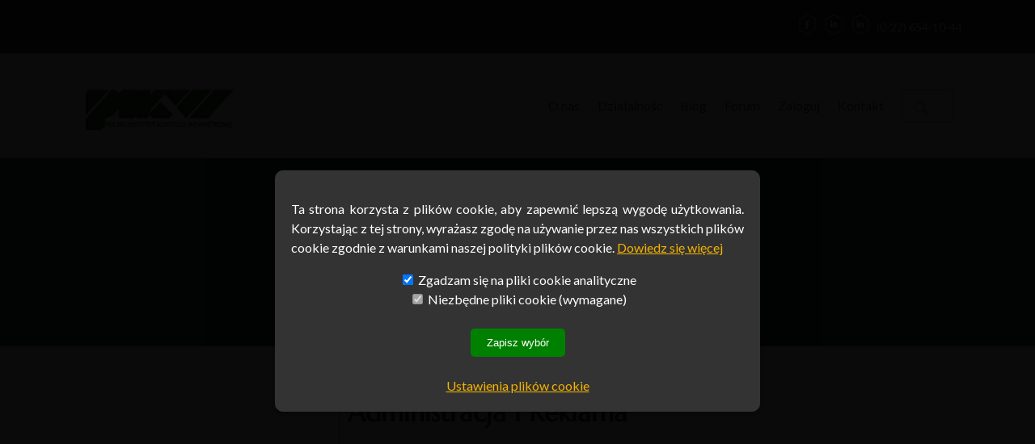

--- FILE ---
content_type: text/html; charset=utf-8
request_url: https://www.pikw.pl/administracja-i-reklama,art_111.html
body_size: 2978
content:
<!DOCTYPE html>
<html lang="pl">
<head>
    <meta charset="utf-8">
    <meta http-equiv="X-UA-Compatible" content="IE=edge">
    <meta name="viewport" content="width=device-width, initial-scale=1">
	<!--<meta http-equiv="Content-Security-Policy"
      content="default-src 'self'; img-src https://*; child-src 'none';">-->

	
	<script src="js/jquery.min.js"></script>
	<script src="js/jquery-ui.min.js"></script>
		<meta charset=utf-8>
    <meta http-equiv="content-language" content="pl" />
    <meta name="description" content="Polski Instytut Kontroli Wewnętrznej" />
    <meta name="keywords" content="szkolenia, doradztwo, audyt, studia MBA, studia podyplomowe, kontrola wewnętrzna" />
	<meta name="viewport" content="width=device-width, initial-scale=1">

    <link rel="stylesheet" media="screen,projection" type="text/css" href="tpl/pikwv2/kontroler/css/style.css" />
    <link rel="stylesheet" media="print" type="text/css" href="tpl/pikwv2/squares/css/print.css" />
    <link rel="stylesheet" type="text/css" href="css/normalize.css">
    <link rel="stylesheet" type="text/css" href="tpl/pikwv2/kontroler/css/screen-styles.css">      
   
	
	<link href="tpl/pikwv2/img/favico.ico" type="image/x-icon" rel="icon" />

<!--linki społecznościowe (www.addthis.com/dashboard to customize your tools)
	<script  src="https://ajax.googleapis.com/ajax/libs/jquery/1.10.2/jquery.min.js"></script>
	<script src="js/webflow.js"></script>
	<script src="//s7.addthis.com/js/300/addthis_widget.js#pubid=ra-545a71fc61190769" async="async"></script>-->

	<script src="js/modernizr.js"></script>
	
	<link href='http://fonts.googleapis.com/css?family=Lato:400,400italic,700,700italic,900,900italic,300italic,300,100italic,100|Source+Sans+Pro:400,200,200italic,300,300italic,400italic,600,700,600italic,700italic,900,900italic|Open+Sans+Condensed:300,300italic,700|Lora:400,700italic,700,400italic|Oswald:400,300,700&subset=latin,latin-ext' rel='stylesheet' type='text/css'>

	<title>Administracja i Reklama</title>
	<meta name="description" content="Polski Instytut Kontroli Wewnętrznej - szkolimy, audytujemy, doradzamy">
	<link rel="icon" href="tpl/pikwv3/img/kz.ico">
		<link href="tpl/pikwv3/css/pikwv3clean.css?ver=44234" rel="stylesheet">  
	<meta name="author" content="Techne">

</head>

<body id="myPage" class="blueg art-tpl art-lm">

	<div class="shortinfo container-fluid"><div class="blockItem715"><p><a title="Facebook PIKW" href="https://www.facebook.com/Polski-Instytut-Kontroli-Wewn%C4%99trznej-1526389164243354/?fref=ts" target="_blank" rel="noopener"><img src="files/010/gfx/pictogramy/fbb.svg" alt="logo facebooka" width="25" height="25" /></a></p></div><div class="blockItem716"><p><a title="Linkedin Ireneusz Jabłoński" href="https://www.linkedin.com/in/ireneusz-jab%C5%82o%C5%84ski-7ba22a54" target="_blank" rel="noopener"><img src="files/010/gfx/pictogramy/inb.svg" alt="logo linkedin" width="25" height="25" /></a></p></div><div class="blockItem717"><p><a title="Linkedin Piotr Grzybowski" href="https://pl.linkedin.com/in/piotr-grzybowski-2a3682a0" target="_blank" rel="noopener"><img src="files/010/gfx/pictogramy/inb.svg" alt="logo linkedin" width="25" height="25" /></a></p></div><div class="blockItem718"><p>&nbsp;(0-22) 654-10-44</p></div></div>

	<header class="navbar toptop container-fluid">
    	<div>
      		<a href="https://www.pikw.pl"><p><a title="Idź do strony głównej" href="../"><img src="files/010/gfx/logo_PIKW/pikwlogo1a7022_200.png" alt="Logo PIKW" width="199" height="66" /></a></p></a>

    	</div>
  		<nav class="top-nav">
	    	<input id="menu-toggle" type="checkbox" />
	    	<label class='menu-button-container' for="menu-toggle">
		    	<div class='menu-button'></div>
			</label>
			<ul class="menu">
       <li class="dropdownt">
					<a href="onas" class="dropdownt">O nas<b class="caret"></b></a>
					
							<ul class="dropdown-content">
								<li><a href="art_449.html">Wizja i misja</a></li>
								<li><a href="art_450.html">Zadania i środki</a></li>
								<li><a href="art_451.html">Historia</a></li>
								<li><a href="art_271.html">Zaufali nam </a></li>
							</ul>
				</li>
				<li class="dropdownt">
						<a href="#" class="dropdownt">Działalność<b class="caret"></b></a>
								<ul class="dropdown-content">
									<li><a href="edukacja">Edukacja </a></li>
									<li><a href="audytidoradztwo">Audyt i doradztwo</a></li>
									<li><a href="publikacje">Publikacje</a></li>
									<li><a href="http://www.klpaikw.pl">Krajowa Lista </a></li>
								</ul>
				</li>
				<li class=""><a href="blog">Blog </a></li>
				<li class=""><a href="ts/forumlist.html">Forum </a></li>
				<li class=""><a href="ts/login.html">Zaloguj </a></li>
				<li class=""><a href="kontakt">Kontakt </a></li>
				<li>
				<div class="search">
				<form action="115.html" method="get" id="search">
					<input type="text" name="s" placeholder="szukaj">
					<input type="hidden" name="ntid" value="132" />
 				</form>
            </div>
				</li>
				</ul>
				
  		</nav>
	</header>

	<main class="">
		<section class="art-header">
			<div class="art-kat bcg4"><h1>Kontakt</h1></div>
			<div class="bcrumbs"> <a href="pikw,11.html" class="top">PIKW</a> <a href="pikw-strona-glowna,1132.html">PIKW strona główna</a> <a href="kontakt,114.html">Kontakt</a></div>
		</section>

		<section class="art-main container-fluid">	
			<div class="art-submenu"><ul>
<li class=""><a href="zarzad,art_112.html">Zarząd</a></li>
<li class="foto"><img src="files/help/gfx/pic/bgs.png" alt=" " /></li>
<li class=""><a href="szkolenia-otwarte,art_77.html">Szkolenia otwarte</a></li>
<li class=""><a href="szkolenia-zamkniete,art_56.html">Szkolenia zamknięte</a></li>
<li class=""><a href="kontakt-w-sprawie-warsztatow,art_105.html">Warsztaty</a></li>
<li class=""><a href="studia-podyplomowe,art_106.html">Studia podyplomowe</a></li>
<li class="foto"><img src="files/help/gfx/pic/bgs.png" alt=" " /></li>
<li class=""><a href="miedzynarodowy-kongres,art_109.html">Kongres</a></li>
<li class=""><a href="uslugi-doradcze,art_107.html">Usługi Doradcze</a></li>
<li class="active"><a href="administracja-i-reklama,art_111.html">Administracja i Reklama</a></li>
<li class=""><a href="ksiegarnia,art_110.html">Księgarnia</a></li>
<li class=""><a href="ksiegowosc,art_78.html">Księgowość</a></li>
</ul>
</div>
			<div class="art-tytul font1"><h2>Administracja i Reklama</h2></div>
			<div class="art-body font1"><p style="text-align: center;"><span style="font-family: verdana, geneva; font-size: small; color: #008000;"><strong>Maria Jabłońska - Inspektor ds. Organizacyjno-Personalnych,</strong></span></p>
<p style="text-align: center;"><span style="font-family: verdana, geneva; font-size: small;">tel.&nbsp;<strong>22&nbsp;654 10 44</strong>, tel. kom.&nbsp;<strong>533&nbsp;351 533</strong>, faks&nbsp;<strong>22&nbsp;620 94 36</strong>&nbsp;</span></p>
<hr />
<p>formularz kontaktowy: (proszę pamiętać o wpisaniu adresu zwrotnego)<br />
<div class="contact-form"><form action="svcontact.html" method="post">
<div class="input-item-group input-address"><label for="address-list">Adresat</label><div class="input-item-value">Administracja i Reklama<input type="hidden" name="aid" value="22" /></div></div>
<div class="input-item-group input-name"><label for="msg-user-name">Imię i nazwisko:</label><div class="item-input"><input id="msg-user-name" type="text" name="imienazw" value="" required="required" /></div></div>
<div class="input-item-group input-email"><label for="msg-user-email">E-mail:</label><div class="item-input"><input id="msg-user-email" type="email" name="email" value="" required="required" /></div></div>
<div class="input-item-group input-subject"><label for="msg-subject">Temat:</label><div class="item-input"><input id="msg-subject" type="text" name="temat" value="" required="required" /></div></div>
<div class="input-item-group input-content"><label for="msg-content">Treść:</label><div class="item-input item-input-textarea"><textarea id="msg-content" name="tresc" required="required"></textarea></div></div>
<div class="input-item-hidden s4hidden"><input type="hidden" name="from" value="art_111.html" /><input type="hidden" name="eid" value="14" /><input type="hidden" name="lng" value="1" /><input type="hidden" name="post_kod1" value="eedf587bb27ece1bfda8de872f76c14f" />
<input type="hidden" name="post_kod2" value="1769457696" /></div>
<div class="input-item-group input-submit"><input name="fsubmit" type="submit" value="Wyślij"/></div></form></div>
<a name="formsMail"></a></p>
<p></p></div>
		</section>
	</main>


<footer class="footer">
	<div class="footer1">
	<a href="#myPage" title="na górę">
		<img src="tpl/pikwv3/img/up.svg" width="25px" height="25px" alt="skocz na górę strony">	</a>
	<p class="counter">Liczba odwiedzin: 96 809 800</p>
	</div>
	<div class="tfooter container-fluid">
		<div class="">
			<p class="techne"><a href="http://www.techne.com.pl"><span>&Xi;</span> TechneSystem</a></p>
       </div>
       <div class="">
			<p class="copy">Copyright &copy; 2022 PIKW</p>
		</div>
		<div class="">		
		<a href="art_121" class="white">Polityka Prywatności</a>
		</div>
	</div>
</footer>
<script src="tpl/pikwv3/js/cookieksz.js" defer></script>

<!-- nasze-->
<script src="tpl/pikwv3/js/index.js"></script>
<script src="tpl/pikwv3/js/cookieksz.js" defer></script>
</body>
</html>


--- FILE ---
content_type: text/css
request_url: https://www.pikw.pl/tpl/pikwv3/css/pikwv3clean.css?ver=44234
body_size: 4914
content:
@import url('https://fonts.googleapis.com/css?family=Open+Sans&display=swap');
@import url('https://fonts.googleapis.com/css?family=Lato&display=swap');

/* latin-ext */

@font-face {
    font-family: 'Marcellus';
    font-style: normal;
    font-weight: 400;
    src: local('Marcellus'), local('Marcellus-Regular'), url('../fonts/MgbJB3ztDl2YuNvekZ0ENBJtnKITppOI_IvcXXDNrsc.woff2') format('woff2');
    unicode-range: U+0100-024F, U+1E00-1EFF, U+20A0-20AB, U+20AD-20CF, U+2C60-2C7F, U+A720-A7FF;
}


/* latin */

@font-face {
    font-family: 'Marcellus';
    font-style: normal;
    font-weight: 400;
    src: local('Marcellus'), local('Marcellus-Regular'), url('../fonts/FJNab1jzp1t7ctjNl8ugHFtXRa8TVwTICgirnJhmVJw.woff2') format('woff2');
    unicode-range: U+0000-00FF, U+0131, U+0152-0153, U+02C6, U+02DA, U+02DC, U+2000-206F, U+2074, U+20AC, U+2212, U+2215, U+E0FF, U+EFFD, U+F000;
}

@font-face {
    font-family: 'BloggerSans0';
    src: url('../fonts/BloggerSans0.eot');
    src: local('BloggerSans0'), url('../fonts/BloggerSans0.woff') format('woff'), url('../fonts/BloggerSans0.ttf') format('truetype');
}


/* use this class to attach this font to any element i.e. <p class="fontsforweb_fontid_59578">Text with this font applied</p> */

.fontsforweb_fontid_59578 {
    font-family: 'BloggerSans0' !important;
}

@font-face {
    font-family: 'MarketDeco';
    src: url('../fonts/MarketDeco.eot');
    src: local('MarketDeco'), url('../fonts/MarketDeco.woff') format('woff'), url('../fonts/MarketDeco.ttf') format('truetype');
}


/* use this class to attach this font to any element i.e. <p class="fontsforweb_fontid_4387">Text with this font applied</p> */

.fontsforweb_fontid_4387 {
    font-family: 'MarketDeco' !important;
}


/* Font downloaded from FontsForWeb.com */

:root {
    --zielony: #195A32;
    --niebieski: #12213E;
    --niebieskilink: #36528B;
    --jasny: #fff;
    --dark: #333;
    --szary: #fafafa;
    --szarysredni: #e0e0e0;
    --szaryciemny: gray;
    --font1: 'Marcellus', sans-serif;
    --font2: 'Lato', sans-serif;
}

html {
    font-size: 1rem;
    line-height: 1.5;
}

body {
    color: var(--dark);
    font-family: var(--font2);
}
.container-fluid {
    padding: 1% 7%;
}
h1 {
    font-size: 150%;
    line-height: 130%;
}

h2 {
    font-size: 140%;
}

h3 {
    font-size: 130%;
}

h4 {
    font-size: 120%;
}

.figure h4 {
    font-size: 100%;
}
img{
    margin: 8px;
}
p {
    text-align: justify;
    
}
.mainpub h1 {
    text-align: center;
}

.wmosci h4 {
    font-size: 130%;
    margin-top: 1%;
    padding: 5px 15px;
    border-left: 5px solid var(--zielony);
    color: var(--zielony)
}

.wmosci h4 a {
    color: var(--zielony);
}

.othernews h4 {
    font-size: 100%;
    font-family: var(--font2);
}
.shrinker {
    margin: 1vh 5vw;
    background: rgba(255,255,255,0.7);
}
.top2 {
    color: var(--szaryciemny);
    display: flex;
    justify-content: space-between;
    font-size: 85%;
    background: rgba(255,255,255,0.7);
}
.breadcrumbs a {
    color: var(--szaryciemny);
}
.bgwhite {
    background: var(--jasny);
}
.breadcrumbs a::after {
    content: '>>';
}
.topmenu {
    min-height: 10vh;
}
h5 {
    font-size: 110%;
}

.publikacje {
    background-color: var(--szary);
}

.mainpub .newsItems {
    display: flex;
    flex-flow: row wrap;
    font-family: var(--font2);
    justify-content: space-evenly;
}

.mainpub .item {
    display: flex;
    flex-flow: column;
    justify-content: space-between;
    width: 340px;
    text-align: center;
    margin: 2%;
    border-top: 1px solid #eaeaea;
    border-left: 1px solid #eaeaea;
    border-bottom: 1px solid #fff;
    border-right: 1px solid #fff;
    position: relative;
}

.mainpub .item:hover {

    border-top: 1px solid var(--niebieskilink);
    border-left: 1px solid var(--niebieskilink);
}

.mainpub .short {
    background-color: var(--jasny);
}
.navbar-default{
    box-shadow: none;
    border:none
}
.navbar{
    min-height: 10vh;
    margin-bottom: 0;
    position: sticky;
    top: 0;
    background-color: var(--jasny);
}
.mainpub img {
    height: 250px;
    width: auto;
    margin: 8px auto;
}

.mainpub .item p {
    padding: 5px;
    font-size: 0.9rem;
    line-height: 1;
}

.mainpub .item h4 {
    background: #e0e0e0;
    border-bottom: 1px dotted var(--szaryciemny);
    font-size: 1rem;
    height: 70px;
    padding: 3%;
}

.mainpub h4 {
    background: var(--szary);
    padding: 1%;
}

.publikacje main {
    display: grid;
    margin: 2%;
    grid-gap: 20px;
    grid-template-columns: 20% auto;
}


.publikacje_details .mainpub {
    background-color: var(--jasny);
    padding: 2%;
}

.order a {
    color: var(--jasny);
    display: block;
    position: relative;
    padding: 1% 2%;
    background: var(--zielony);
    border: 1px solid var(--zielony);
    display: inline;
    text-transform: uppercase;
    text-decoration: none;
}

.order a:hover {
    background-color: var(--szary);
    color: var(--zielony);
}



.mainpub .more {
    display: block;
    text-align: center;
    background-color: var(--szary);
    border: 1px dotted var(--niebieski);
    color: var(--jasny);
    left: 10px;
}

.submenu ul {
    margin: 15px 0;
    list-style-type: none;
}

.infoLabels {
    display: flex;
    justify-content: flex-end;
    font-family: var(--font2);
}

.wmosci {
    display: flex;
    flex-flow: column;
    justify-content: space-evenly;
    align-items: stretch;
}

.close-szkolenia h3,
.wmosci h3 {
    color: var(--jasny);
    text-transform: uppercase;
    padding: 15px;
    text-align: center;
}

.wmosci h3 {
    background: var(--zielony);
}

.close-szkolenia h3 {
    background: var(--niebieski);
}

.tforum li {
    margin: 5px;
    border-bottom: 1px dotted var(--niebieski);
    font-size: 85%;
}

.forum-t a {
    display: block;
    padding: 5px;
}

.forum-t a:hover {
    color: var(--jasny);
    background: var(--niebieski);
}

.ul-01 {
    padding: 0;
    list-style-type: none;
}

.tn-grid-container {
    display: grid;
    grid-template-columns: 3fr 2fr;
    grid-gap: 3%;
    margin: 3%;
    align-items: start;
}

.mainews {
    border-bottom: 1px solid red;
    padding: 2%;
}

.labelData {
    color: var(--niebieski);
    border: none;
    background: transparent;
    align-self: flex-start;
}

.s4label {
    align-self: flex-end;
}

.ficzery {
    display: flex;
    flex-flow: row wrap;
    justify-content: space-around;
    margin: 5vh;
    align-items: baseline;
}

.ficzery h4 {
    font-size: 100%;
}

.mask p {
    font-size: 80%;
}

.featpanel .info {
    font-family: var(--font2);
    font-size: 80%;
}

#tforum {
    display: grid;
    grid-template-columns: repeat(auto-fit, minmax(350px, 1fr));
    grid-gap: 20px;
    background: var(--jasny);
    margin: 3%;
}

.itemFooter {
    border-top: 1px dashed lightgray;
}

.carousel-inner a {
    display: block;
}

.portfolio {
    background: url("../img/person.jpg") no-repeat center fixed;
    background-size: 100%
}

.bcrumbs {
    font-size: 0.8rem;
    padding: 1%;
    display: inline;
    color: var(--szarysredni);
}

.bcrumbs a {
    line-height: 15px;
    text-decoration: none;
    color: var(--szarysredni);
}

.bcrumbs a::after {
    content: ">";
    font-size: 12px;
    padding: 3px;
}

li.blog {
    background: var(--niebieski)
}

li.blog a,
.navbar-nav>li.blog>a {
    color: var(--jasny)
}

li.blog a:hover,
.navbar-nav>li.blog>a:hover {
    color: aliceblue;
}

.wydarzenia {
    background: var(--niebieski) url("../img/person.jpg") no-repeat center fixed;
    background-size: 100%;
}
.wydarzenia2 {
    display: flex;
    flex-direction: column;
}


.kafelki {
    display: grid;
    grid-gap: 20px;
    grid-template-columns: 1fr 1fr
}

#treeItemList {
    display: grid;
    grid-gap: 20px;
    grid-template-columns: 1fr 1fr;
    padding-left: 0;
}
/*
.szkolenia ul#treeItemList li:nth-of-type(5) {
    border: 1px solid var(--niebieski);
    border-radius: 8px;
    background: yellow;
}

.szkolenia ul#treeItemList li:nth-of-type(5):hover {
    background: rgb(139, 253, 110);
}*/

.szkolenia-body ul#treeItemList{
    padding: 10vw;
    background: url(../img/szkolenia.webp) no-repeat;
    background-size: cover;
    background-attachment: fixed;
}


.kategorie {
    min-height: 100vh;
    display: flex;
    flex-direction: column;
    justify-content: space-between;
}
.kategorie ul#treeItemList{
    display: flex;
    flex-flow:row wrap;

    align-items: center;
    justify-content: center;
    padding: 5vh 0;
}
.titlec {
    text-align: center;
    background: rgba(18,33,62,0.8);
    color:var(--jasny);
    padding: 30px;
}
.backk {
    background: url("../img/bcg/world-trade-center-5889199_1920.jpg") no-repeat center fixed;
    background-size: cover;
}
.kategorie ul#treeItemList li{
    display: flex;
    align-items: center;
    justify-content: center;
    list-style-type: none;
    background-color: var(--jasny);
}
.kategorie ul#treeItemList li a:hover {
    background-color: var(--niebieskilink);
    color: var(--jasny);
}
.kategorie ul#treeItemList li:hover {
    background-color: var(--niebieskilink);
    color: var(--jasny);
    border: 2px solid var(--zielony);
}
.kategorie ul#treeItemList a{
    display: block;
    color: (--szaryciemny);
    padding: 35px 50px;
    min-width: 320px;

}
.kafelki li {
    border: 1px solid #adadad;
    list-style-type: none;
    background: var(--szary);
}

.kafelki a {
    color: var(--niebieski);
    display: block;
    border: 1px solid white;
    background: white;
}

.type1,
.type2,
.kafelki li {
    border: 1px solid var(--zielony);
    list-style-type: none;
    border-radius: 8px;
}

.type1:hover,
.type2:hover,
.kafelki li:hover {
    background: var(--szarysredni);
}

.navbar-brand {
    margin-bottom: 3%;
}

.labelaside {
    font-size: 160%;
    border-bottom: 2px solid;
    color: var(--zielony)
}

.type1 a,
.type2 a,
.kafelki li a {
    display: block;
    text-align: center;
    padding: 15%;
    font-size: 120%;
}
.szkolenia-body .newsList{
    display: flex;
    flex-flow: row wrap;
    justify-content: space-evenly;
}
.szkolenia-body .newsList li{
    max-width: 450px;
    text-align: left;
}
.newsList li {
    background: var(--szary);
    border: 1px solid var(--niebieskilink);
    border-left: 9px solid var(--niebieski);
    padding: 1% 0 40px 2%;
}
.fotoList {
    display: flex;
    flex-flow: row wrap;
 
}
.fotoList li{
    list-style: none;
}
.fotoName{
    display: none;
}
.szkolenia-body{
    align-content: center;
}
.submenupoziom ul{
    list-style-type: none;
    display: flex;
    flex-flow: row wrap;
    justify-content:space-evenly;
    border-top:solid 1px gray;

}
.submenupoziom ul a{
    text-decoration: none;
}

.top {
    display: none
}

.cat_title {
    margin: 5%
}

img {
    padding: 8px;
}

table img {
    display: inline;
}

.articlebody {
    background: var(--jasny);
    padding: 2%
}

.articletitle {
    background: var(--jasny);
    text-align: center;
    padding: 1%
}

li.blog-item,
.blog-post {
    list-style-type: none;
}

.blog-item-header h4,
.blog-post-title {
    font-size: 160%;
    border-top: 1px solid gray;
    margin-top: 3%;
    color: white;
    border: 1px solid var(--niebieski);
    padding: 2%
}

.blog-item-header a {
    color: var(--niebieski)
}

.blog-item-data,
.blog-item-author {
    display: block;
    margin: 1%;
    text-align: right;
}

.blog-item-content {
    margin-top: 2%;
    border-bottom: 1px solid black;
}

.blog-item-footer .blog-item-data,
.blog-item-footer .blog-item-author {
    display: none;
}

.addthis_sharing_toolbox {
    margin: 2% auto;
}

ul.flexlist {
    list-style-type: none;
    display: flex;
    flex-direction: column;
    flex-wrap: wrap;
}

.szkolenia a {
    font-weight: bold;
    color: blue
}

.s4label a {
    font-weight: lighter;
    color: var(--zielony);
    font-size: 0.8rem;
}

.infoMore h4 {
    margin: 12px 0;
    padding: 0;
}

.newsList li {
    background-color: var(--szary);
    padding: 4px;
    margin: 1% 0px;
    border-bottom: 1px dotted var(--niebieskilink)
}

.articlebody .newsList li a {
    color: var(--niebieski);
}

.articlebody .newsList p {
    margin: 1%;
    font-size: 85%;
    color: var(--niebieskilink);
    color: var(--zielony);
}

a.newslistlink {
    margin: 2%;
}

.infoShort {
    color: var(--niebieski);
    padding: 1%;
    width: 95%;
    margin: 0 auto;
    text-align: justify;
    text-justify: inter-word;
}

.szkolenia {
    text-align: justify;
    text-justify: inter-word;
}

.newsList .item-info-cena {
    display: none;
}

.newsListLink {
    display: block;
    font-size: 110%;
    margin: 1%;
    padding: 1%;
    border-bottom: 1px dashed var(--niebieskilink);
}

.item-info-nabor {
    display: grid;
    grid-template-columns: 120px 200px 1fr;
    justify-content: space-between;
}



.naborDateLeft::before {
    content: 'Pozostało ';
}

.naborDateLeft::after {
    content: ' dni!';
}

.item-info-data,
.item-info-miejsce,
.item-info-poziom {
    display: block;
}

.item-info-miejsce::before {
    content: 'Miejsce realizacji: ';
}

.item-info-termin::before {
    content: ' Szkolenie odbędzie się w dniach: ';
}

.item-info-nabor::before {
    content: 'Zgłoś się do: ';
}

.item-info-cena::before {
    content: 'Cena: ';
}

.item-info-poziom {
    font-style: oblique;
}

.item-info-link-more a {
    float: left;
    color: var(--jasny);
    background: var(--niebieski);
    padding: 5px 10px;
    margin: 5px 0;
}

.item-info-link-more a:hover {
    background: var(--szary);
    border: 1px dotted gray;
    color: var(--niebieski);
}

.item-info-link-form a {
    float: right;
    background: var(--szary);
    border: 1px dotted gray;
    padding: 5px 10px;
    margin: 5px 0;
}

.item-info-link-form a:hover {
    color: var(--jasny);
    background: var(--niebieski);
}

.newsListInfo {
    font-family: var(--font2);
    font-size: 80%;
    margin: 2%;
}



.pagination li {
    display: inline;
    font-size: 1rem;
    margin: 3px;
}

.w {
    display: flex;
    justify-content: space-between;
    align-items: center;
}

.kbList {
    display: flex;
    flex-direction: column;
    justify-content: space-between;

}

@media screen and (max-width:1800px) {
    .tcarusel {
        height: 500px;
        max-height: 500px;
    }
    .wrap {
        width: 1600px;
    }
}

td {
    padding: 3px;
}

@media (max-width: 920px) {
    .tcarusel {
        height: 350px;
        max-height: 350px
    }
    #myCarousel {
        width: 100%
    }
    .carousel-caption {
        z-index: 5000;
        position: relative;
        font-size: 105%;
        padding-bottom: 1%;
        left: 2%;
        right: 10%;
        top: 5%
    }
}

@media (max-width: 767px) {
    .oldpagelink {
        display: none
    }
    .tn-grid-container {
        display: block;
    }
    .publikacje main {
        display: block;
    }
}

@media (max-width: 480px) {
    .tcarusel {
        height: 200px;
        max-height: 300px
    }
    .carousel-caption {
        z-index: 5000;
        position: absolute;
        font-size: 100%;
        padding-bottom: 1%;
        left: 0;
        right: 0;
        top: -25%
    }
    .carousel-caption h1 {
        font-size: 80%
    }
    .carousel-caption p span {
        font-size: 1 em
    }
    .carousel-control {
        display: none;
    }
    h1 {
        font-size: 1.8rem;
        font-weight: 500;
        margin-top: 10px;
    }
    #myCarousel,
    #tcarusel {
        padding: 0;
        margin: 0
    }
    img {
        padding: 1px;
    }
    .container-fluid {
        padding: 0
    }
    .ng-binding {
        color: red
    }
}

.ng-binding {
    color: red
}


html, body {
    margin: 0;
    height: 100%;
  }
  
  * {
    box-sizing: border-box;
  }
  .toptop, .top-nav{
      display: flex;
      flex-direction: row;
      justify-content: space-between;
      align-items: center;
  }
  
  
  .menu {
    display: flex;
    flex-direction: row;
    list-style-type: none;
    margin: 0;
    padding: 0px;
    background-color: var(--jasny);
    align-items:center;
  }
  .menu a {
    color:var(--niebieskilink);
  }
  
  .menu > li {
    margin: 0 1rem;
    overflow: hidden;
    padding: 12px 8px;
    border:1px solid var(--jasny);
    margin:0 2px;
  }
  .menu > li:hover{
    background-color: var(--szarysredni);
    border:1px solid var(--zielony);
  }
.nohover{
    background-color: none;
}
  
  .menu-button-container {
    display: none;
    height: 100%;
    width: 30px;
    cursor: pointer;
    flex-direction: column;
    justify-content: center;
    align-items: center;
  }
  
  #menu-toggle {
    display: none;
  }
  
  .menu-button,
  .menu-button::before,
  .menu-button::after {
    display: block;
    background-color: var(--zielony);
    position: absolute;
    height: 4px;
    width: 30px;
    transition: transform 400ms cubic-bezier(0.23, 1, 0.32, 1);
    border-radius: 2px;
  }
  
  .menu-button::before {
    content: '';
    margin-top: -8px;
  }
  
  .menu-button::after {
    content: '';
    margin-top: 8px;
  }
  
  #menu-toggle:checked + .menu-button-container .menu-button::before {
    margin-top: 0px;
    transform: rotate(405deg);
  }
  
  #menu-toggle:checked + .menu-button-container .menu-button {
    background: rgba(255, 255, 255, 0);
  }
  
  #menu-toggle:checked + .menu-button-container .menu-button::after {
    margin-top: 0px;
    transform: rotate(-405deg);
  }
  
     /* Dropdown menu container */
  
    /* Links inside the navbar */
    .navbar a {
      float: left;
      text-decoration: none;
    }
    
    /* The dropdown container */
    .dropdownt {
      float: left;
      overflow: hidden;
    }
    
    
    /* Dropdown content (hidden by default) */
    .dropdown-content {
      display: none;
      position: absolute;
      margin-top:30px;
      z-index: 800;
      list-style-type: none;
      margin-left:-10px;     
       padding: 1rem;
      background-color: var(--szary); 
    }
    
    /* Links inside the dropdown */
    .dropdown-content a {
      float: none;
      text-decoration: none;
      display: block;
      text-align: left;


    }
    
    /* Add a grey background color to dropdown links on hover */
    .dropdown-content a:hover {
      background-color: #ddd;
    }
    
    /* Show the dropdown menu on hover */
    .dropdownt:hover .dropdown-content {
      display: block;
    } 
  
    
#newsletter input[type=submit] {
    background-image: none;
    border: 1px solid lightgray;
    border-radius: 4px;
    cursor: pointer;
    margin-bottom: 10px;
    font-weight: 400;
    line-height: 1.2;
    padding: 6px 8px;
    white-space: nowrap;
    border-color: #ccc;
    color: #000000;
}

table#formsMail {
    width: 100%;
    border-collapse: separate;
    border-spacing: 3px;
}

textarea {
    min-width: 100%;
    height: 200px;
}

table#formsMail input[type=text] {
    width: 100%;
    box-sizing: border-box;
    border: 2px solid #ccc;
    border-radius: 4px;
    font-size: 16px;
    background-color: white;
    padding: 12px 6px;
}

form#search input[type=text] {
    width: 50px;
    box-sizing: border-box;
    border: 2px solid #ccc;
    border-radius: 4px;
    font-size: 16px;
    background-color: transparent;
    background-image: url('../img/searchicon.png');
    background-position: 10px 10px;
    background-repeat: no-repeat;
    padding: 10px 20px 10px 40px;
    -webkit-transition: width 0.4s ease-in-out;
    transition: width 0.4s ease-in-out;
}

form#search input[type=text]:focus {
    width: 100%;
}

.infoMore h4 {
    background-color: lightgray;
    padding: 1%;
    color: black;
}

.infoMore h5 {
    background-color: #f5f5f5;
}

#services h2 {
    margin-bottom: 2%
}

.imprima {
    font-family: 'Marcellus', sans-serif;
}

.footer{
    background: var(--niebieski);
    color: var(--jasny);
width:100%;z-index: -100;
}
.footer1{
    display: flex;
    flex-direction: column;
    align-items: center;
}
.footer p {
    text-align: center;
}

.footer a{
    color: var(--jasny);
    text-decoration: none;
}
.tfooter {
    display: flex;
    flex-flow: row wrap;
    justify-content: space-around;
    align-items: center;
}
.art-main{
    display: grid;
    grid-template-areas: 
    "art-submenu art-tytul"
    "art-submenu art-body";
    grid-template-columns: minmax(250px, 30%) auto;
    align-items: start;
    }
    
.art-header {
    text-align: center;
    background-color: var(--zielony);
    padding: 3vh 0;
    color:var(--jasny); 
}  
.art-header a{
    color:var(--jasny);  margin-bottom: 3vh;
}

.art-nm .art-header  {
    text-align: center;
    background-color: var(--szarysredni);
    color:var(--niebieski);
    border-top:3px solid var(--szarysredni);
} 
.art-nm .art-header a{
    color:var(--niebieski);  margin-bottom: 3vh;
}
.art-submenu{
        grid-area: art-submenu;
}
.art-submenu ul{
            list-style-type: none;
            display: flex;
            justify-items: flex-end;
            flex-flow: column;
            align-items: flex-end;
    border-right: 1px solid var(--szaryciemny);
    padding-right: 10px;

}
.art-submenu ul li{
    padding: 10px;
}
.art-submenu ul li a{
    text-decoration: none;
    color:var(--niebieskilink);
}
.art-tytul{
        grid-area: art-tytul;
        padding: 10px;
    }


.art-tpl h1{
    font-size: 250%;line-height: 250%;
    font-family: var(--font1);
 
}
.art-tpl h2{
    font-size: 200%;line-height: 200%;
    font-family: var(--font1);
    font-weight: bold;
 
}
    .art-body{
        grid-area: art-body;
        padding: 0 10vh;
    }
    .font1{
        font-family: var(--font1);
    }
    .shortinfo img, .footer img{
        width:25px;
        height: auto;
        padding: 0;
        margin:4px;
    }

    .shortinfo {
        display: flex;
        flex-flow:row wrap;
        justify-content: flex-end;    
        list-style-type: none;
        align-items: center;
        background: var(--dark);
        color: var(--jasny);
        padding: 0 7%;
        font-size: 14px;
    }
    .shortinfo p{font-size: 14px}
    

.blueg{
background: var(--szary);
.imgresize{
    padding: 0;
    margin: 0;
}

}
.art-nm  #treeItemList{
    display: flex;
    flex-flow: row wrap;
    justify-content: space-around;
    align-items: center;
}
.kafelki1 ul{
    display: flex;
    flex-direction: row;
    flex-wrap: wrap;
    justify-content: space-around;
    list-style-type: none;
    gap:10px;
    align-items: center;

}
.kafelki1 ul li{
    border:1px solid gray;
    width: 150px;
    height: 100px;
    text-align: center;
    padding: 10px;
}
.kafelki1 ul li a{
    text-decoration: none;
    display: block;
}
.art-nm #treeItemList > *{
    width: 300px;
    align-self: stretch;
    background-color: var(--niebieskilink);
    border-radius: 0;
    font-family: var(--font2);
}
.art-nm #treeItemList a{
    text-decoration: none;
    color:var(--szarysredni);
    display: block;
    }
.art-nm .art-header{
        text-decoration: none;
        background-color:var(--szary);
        color:var(--niebieski);

        }
.art-nm h1 {
    font-size: 20px;
    font-family: var(--font2);
}

.art-lm {
    background:url(../img/hex.svg) 100% 80% no-repeat,var(--szary);
    background-attachment: fixed,fixed;

}
.main-art{
min-height: 70vh;
}
.main-szkolenia h1 {
font-size: 4vh;
}

@media (max-width: 800px) {
    .menu-button-container {
      display: flex;
    }
    .menu {
      position: absolute;
      top: 0;
      margin-top: 10vh;
      left: 0;
      flex-direction: column;
      width: 100%;
      justify-content: center;
      align-items: center;
      z-index: 999;
    }
    #menu-toggle ~ .menu li {
      height: 0;
      margin: 0;
      padding: 0;
      border: 0;
      transition: height 400ms cubic-bezier(0.23, 1, 0.32, 1);
    }
    #menu-toggle:checked ~ .menu li {
      border: 1px solid #333;
      height: 3.5em;
      padding: 1em;
      transition: height 400ms cubic-bezier(0.23, 1, 0.32, 1);
    }
    .menu > li {
      display: flex;
      justify-content: center;
      margin: 0;
      padding: 0.5em 0;
      width: 100%;
  
    }
    .menu > li:not(:last-child) {
      border-bottom: 1px solid #444;
    }
    .art-main{
        display: grid;
        grid-template-areas: 
        "art-tytul"
        "art-body"
        "art-submenu";
        grid-template-columns: 1fr;
        }
        .art-tytul {
            align-self: center;
        }
        .art-submenu{
            border-top: 2px solid var(--niebieski);
        }
  }

--- FILE ---
content_type: text/javascript
request_url: https://www.pikw.pl/tpl/pikwv3/js/index.js
body_size: 145
content:
$(document).ready(function () {
    //rotation speed and timer
    var speed = 5000;
    
    var run = setInterval(rotate, speed);
    var slides = $('.slide1');
    var container = $('#slides ul');
    var elm = container.find(':first-child').prop("tagName");
    var item_width = container.width();
    var previous = 'prev'; //id of previous button
    var next = 'next'; //id of next button
    slides.width(item_width); //set the slides to the correct pixel width
    container.parent().width(item_width);
    container.width(slides.length * item_width); //set the slides container to the correct total width
    container.find(elm + ':first').before(container.find(elm + ':last'));
    resetSlides();
    
    
    //if user clicked on prev button
    
    $('#buttons a').click(function (e) {
        //slide the item
        
        if (container.is(':animated')) {
            return false;
        }
        if (e.target.id == previous) {
            container.stop().animate({
                'left': 0
            }, 1500, function () {
                container.find(elm + ':first').before(container.find(elm + ':last'));
                resetSlides();
            });
        }
        
        if (e.target.id == next) {
            container.stop().animate({
                'left': item_width * -2
            }, 1500, function () {
                container.find(elm + ':last').after(container.find(elm + ':first'));
                resetSlides();
            });
        }
        
        //cancel the link behavior            
        return false;
        
    });
    
    //if mouse hover, pause the auto rotation, otherwise rotate it    
    container.parent().mouseenter(function () {
        clearInterval(run);
    }).mouseleave(function () {
        run = setInterval(rotate, speed);
    });
    
    
    function resetSlides() {
        //and adjust the container so current is in the frame
        container.css({
            'left': -1 * item_width
        });
    }
    
});
//a simple function to click next link
//a timer will call this function, and the rotation will begin

function rotate() {
    $('#next').click();
}


--- FILE ---
content_type: image/svg+xml
request_url: https://www.pikw.pl/tpl/pikwv3/img/hex.svg
body_size: 3189
content:
<?xml version="1.0" encoding="UTF-8" standalone="no"?>
<!-- Generator: Adobe Illustrator 18.0.0, SVG Export Plug-In . SVG Version: 6.00 Build 0)  -->

<svg
   version="1.1"
   id="Capa_1"
   x="0px"
   y="0px"
   viewBox="0 0 600.00002 706.52424"
   xml:space="preserve"
   sodipodi:docname="hex.svg"
   width="158.75mm"
   height="186.93454mm"
   inkscape:version="1.1.2 (0a00cf5339, 2022-02-04)"
   xmlns:inkscape="http://www.inkscape.org/namespaces/inkscape"
   xmlns:sodipodi="http://sodipodi.sourceforge.net/DTD/sodipodi-0.dtd"
   xmlns="http://www.w3.org/2000/svg"
   xmlns:svg="http://www.w3.org/2000/svg"><defs
   id="defs1074">
	

		
		
		
		
		
		
		
		
		
		
		
		
		
		
	</defs><sodipodi:namedview
   id="namedview1072"
   pagecolor="#ffffff"
   bordercolor="#666666"
   borderopacity="1.0"
   inkscape:pageshadow="2"
   inkscape:pageopacity="0.0"
   inkscape:pagecheckerboard="0"
   showgrid="false"
   units="mm"
   showguides="true"
   inkscape:guide-bbox="true"
   fit-margin-top="0"
   fit-margin-left="0"
   fit-margin-right="0"
   fit-margin-bottom="0"
   inkscape:document-units="mm"
   inkscape:zoom="0.11341752"
   inkscape:cx="233.64997"
   inkscape:cy="-290.96034"
   inkscape:window-width="2560"
   inkscape:window-height="1371"
   inkscape:window-x="0"
   inkscape:window-y="0"
   inkscape:window-maximized="1"
   inkscape:current-layer="Capa_1"><sodipodi:guide
     position="570.56802,158.87925"
     orientation="0,-1"
     id="guide1607" /><sodipodi:guide
     position="-814.07955,-45.499751"
     orientation="0,-1"
     id="guide1609" /></sodipodi:namedview>
<g
   id="g1039"
   transform="matrix(0.73431592,0,0,0.73431592,321.20006,28.423169)"
   style="fill:#ffffff">
	<g
   id="g1037"
   style="fill:#ffffff">
		<path
   d="m 178.316,213.867 h -20.662 l -10.334,-17.9 c -1.426,-2.467 -4.039,-3.818 -6.699,-3.748 -1.211,0.03 -2.432,0.355 -3.555,1.003 -3.586,2.071 -4.816,6.658 -2.744,10.245 l 10.338,17.907 -10.33,17.894 c -2.072,3.587 -0.842,8.174 2.744,10.245 1.182,0.682 2.471,1.006 3.744,1.006 2.592,0 5.113,-1.345 6.502,-3.751 l 10.334,-17.9 h 20.662 c 4.143,0 7.5,-3.358 7.5,-7.5 0,-4.143 -3.357,-7.501 -7.5,-7.501 z"
   id="path1009"
   style="fill:#ffffff" />
		<path
   d="m 178.316,87.58 h -25 c -2.68,0 -5.154,1.43 -6.494,3.75 l -12.5,21.65 c -2.072,3.587 -0.842,8.174 2.744,10.245 1.182,0.682 2.471,1.006 3.744,1.006 2.592,0 5.113,-1.345 6.502,-3.751 l 10.334,-17.9 h 20.67 c 4.143,0 7.5,-3.357 7.5,-7.5 0,-4.142 -3.357,-7.5 -7.5,-7.5 z"
   id="path1011"
   style="fill:#ffffff" />
		<path
   d="m 201.228,102.58 h 20.67 l 10.336,17.9 c 1.389,2.406 3.91,3.751 6.502,3.751 1.271,0 2.563,-0.324 3.742,-1.006 3.588,-2.071 4.816,-6.658 2.746,-10.245 l -12.5,-21.65 c -1.34,-2.32 -3.816,-3.75 -6.496,-3.75 h -25 c -4.143,0 -7.5,3.357 -7.5,7.5 0,4.143 3.357,7.5 7.5,7.5 z"
   id="path1013"
   style="fill:#ffffff" />
		<path
   d="m 68.957,277.01 h -20.67 l -10.335,-17.9 c -2.071,-3.588 -6.659,-4.814 -10.245,-2.745 -3.587,2.071 -4.816,6.658 -2.745,10.245 l 12.5,21.65 c 1.34,2.32 3.815,3.75 6.495,3.75 h 25 c 4.143,0 7.5,-3.357 7.5,-7.5 0,-4.143 -3.357,-7.5 -7.5,-7.5 z"
   id="path1015"
   style="fill:#ffffff" />
		<path
   d="m 26.495,239.268 -10.335,-17.9 10.335,-17.9 c 2.071,-3.587 0.842,-8.174 -2.745,-10.245 -3.589,-2.071 -8.175,-0.844 -10.245,2.745 l -12.5,21.65 c -1.34,2.32 -1.34,5.18 0,7.5 l 12.5,21.65 c 1.39,2.406 3.91,3.751 6.502,3.751 1.273,0 2.563,-0.324 3.743,-1.006 3.587,-2.071 4.816,-6.658 2.745,-10.245 z"
   id="path1017"
   style="fill:#ffffff" />
		<path
   d="m 68.957,150.723 h -25 c -2.68,0 -5.155,1.43 -6.495,3.75 l -12.5,21.65 c -2.071,3.587 -0.842,8.174 2.745,10.245 1.182,0.682 2.471,1.006 3.743,1.006 2.592,0 5.113,-1.345 6.502,-3.751 l 10.335,-17.9 h 20.67 c 4.143,0 7.5,-3.357 7.5,-7.5 0,-4.143 -3.357,-7.5 -7.5,-7.5 z"
   id="path1019"
   style="fill:#ffffff" />
		<path
   d="m 91.867,165.723 h 20.662 l 10.335,17.9 c 1.389,2.406 3.91,3.751 6.502,3.751 0,0 0.002,0 0.004,0 0,0 0.002,0 0.004,0 1.271,0 2.563,-0.324 3.742,-1.006 3.588,-2.071 4.816,-6.658 2.746,-10.245 l -10.34,-17.907 10.332,-17.894 c 2.07,-3.587 0.842,-8.174 -2.746,-10.245 -3.59,-2.07 -8.174,-0.844 -10.244,2.745 l -10.335,17.9 H 91.867 c -4.143,0 -7.5,3.357 -7.5,7.5 0,4.143 3.358,7.501 7.5,7.501 z"
   id="path1021"
   style="fill:#ffffff" />
		<path
   d="m 133.117,256.364 c -3.588,-2.07 -8.174,-0.843 -10.244,2.745 l -10.335,17.9 h -20.67 c -4.143,0 -7.5,3.358 -7.5,7.5 0,4.143 3.357,7.5 7.5,7.5 h 25 c 2.68,0 5.156,-1.43 6.496,-3.75 l 12.5,-21.65 c 2.069,-3.586 0.841,-8.173 -2.747,-10.245 z"
   id="path1023"
   style="fill:#ffffff" />
		<path
   d="m 287.72,277.01 h -20.67 l -10.334,-17.9 c -2.072,-3.588 -6.66,-4.814 -10.246,-2.745 -3.586,2.071 -4.816,6.658 -2.744,10.245 l 12.5,21.65 c 1.34,2.32 3.815,3.75 6.494,3.75 h 25 c 4.143,0 7.5,-3.357 7.5,-7.5 0,-4.143 -3.357,-7.5 -7.5,-7.5 z"
   id="path1025"
   style="fill:#ffffff" />
		<path
   d="m 245.259,239.268 -10.336,-17.9 10.336,-17.9 c 2.07,-3.587 0.842,-8.174 -2.746,-10.245 -0.906,-0.523 -1.877,-0.835 -2.855,-0.952 -2.902,-0.362 -5.871,1.003 -7.424,3.695 l -10.336,17.902 h -20.67 c -4.143,0 -7.5,3.357 -7.5,7.5 0,4.142 3.357,7.5 7.5,7.5 h 20.705 l 10.336,17.9 c 1.389,2.406 3.91,3.751 6.502,3.751 1.271,0 2.563,-0.324 3.742,-1.006 3.588,-2.071 4.817,-6.658 2.746,-10.245 z"
   id="path1027"
   style="fill:#ffffff" />
		<path
   d="m 287.72,150.723 h -20.707 l -10.334,-17.9 c -2.072,-3.588 -6.66,-4.814 -10.246,-2.745 -3.586,2.071 -4.816,6.658 -2.744,10.245 l 10.334,17.9 -10.334,17.9 c -2.072,3.587 -0.842,8.174 2.744,10.245 1.182,0.682 2.471,1.006 3.744,1.006 0.006,0 0.012,-0.001 0.018,-0.001 0.006,0 0.014,0.001 0.02,0.001 2.592,0 5.113,-1.345 6.502,-3.751 l 10.334,-17.9 h 20.67 c 4.143,0 7.5,-3.357 7.5,-7.5 -10e-4,-4.143 -3.358,-7.5 -7.501,-7.5 z"
   id="path1029"
   style="fill:#ffffff" />
		<path
   d="m 310.632,165.723 h 20.67 l 10.336,17.9 c 1.389,2.406 3.91,3.751 6.502,3.751 1.272,0 2.563,-0.324 3.742,-1.006 3.588,-2.071 4.816,-6.658 2.746,-10.245 l -12.5,-21.65 c -1.34,-2.32 -3.816,-3.75 -6.496,-3.75 h -25 c -4.143,0 -7.5,3.357 -7.5,7.5 0,4.142 3.358,7.5 7.5,7.5 z"
   id="path1031"
   style="fill:#ffffff" />
		<path
   d="m 378.585,217.617 -12.5,-21.65 c -2.072,-3.587 -6.66,-4.816 -10.246,-2.745 -3.586,2.071 -4.816,6.658 -2.744,10.245 l 10.334,17.9 -10.334,17.9 c -2.072,3.587 -0.842,8.174 2.744,10.245 1.182,0.682 2.471,1.006 3.744,1.006 2.592,0 5.113,-1.345 6.502,-3.751 l 12.5,-21.65 c 1.34,-2.32 1.34,-5.179 0,-7.5 z"
   id="path1033"
   style="fill:#ffffff" />
		<path
   d="m 351.882,256.364 c -3.588,-2.07 -8.174,-0.843 -10.244,2.745 l -10.336,17.9 h -20.67 c -4.143,0 -7.5,3.358 -7.5,7.5 0,4.143 3.357,7.5 7.5,7.5 h 25 c 2.68,0 5.156,-1.43 6.496,-3.75 l 12.5,-21.65 c 2.071,-3.586 0.842,-8.173 -2.746,-10.245 z"
   id="path1035"
   style="fill:#ffffff" />
	</g>
</g>
<g
   id="g1041"
   transform="translate(22.517189,-70.611232)">
</g>
<g
   id="g1043"
   transform="translate(22.517189,-70.611232)">
</g>
<g
   id="g1045"
   transform="translate(22.517189,-70.611232)">
</g>
<g
   id="g1047"
   transform="translate(22.517189,-70.611232)">
</g>
<g
   id="g1049"
   transform="translate(22.517189,-70.611232)">
</g>
<g
   id="g1051"
   transform="translate(22.517189,-70.611232)">
</g>
<g
   id="g1053"
   transform="translate(22.517189,-70.611232)">
</g>
<g
   id="g1055"
   transform="translate(22.517189,-70.611232)">
</g>
<g
   id="g1057"
   transform="translate(22.517189,-70.611232)">
</g>
<g
   id="g1059"
   transform="translate(22.517189,-70.611232)">
</g>
<g
   id="g1061"
   transform="translate(22.517189,-70.611232)">
</g>
<g
   id="g1063"
   transform="translate(22.517189,-70.611232)">
</g>
<g
   id="g1065"
   transform="translate(22.517189,-70.611232)">
</g>
<g
   id="g1067"
   transform="translate(22.517189,-70.611232)">
</g>
<g
   id="g1069"
   transform="translate(22.517189,-70.611232)">
</g>
<g
   id="g1163"
   transform="matrix(0.73431592,0,0,0.73431592,321.22723,121.15771)"
   style="fill:#ffffff">
	<g
   id="g1161"
   style="fill:#ffffff">
		<path
   d="m 178.316,213.867 h -20.662 l -10.334,-17.9 c -1.426,-2.467 -4.039,-3.818 -6.699,-3.748 -1.211,0.03 -2.432,0.355 -3.555,1.003 -3.586,2.071 -4.816,6.658 -2.744,10.245 l 10.338,17.907 -10.33,17.894 c -2.072,3.587 -0.842,8.174 2.744,10.245 1.182,0.682 2.471,1.006 3.744,1.006 2.592,0 5.113,-1.345 6.502,-3.751 l 10.334,-17.9 h 20.662 c 4.143,0 7.5,-3.358 7.5,-7.5 0,-4.143 -3.357,-7.501 -7.5,-7.501 z"
   id="path1133"
   style="fill:#ffffff" />
		<path
   d="m 178.316,87.58 h -25 c -2.68,0 -5.154,1.43 -6.494,3.75 l -12.5,21.65 c -2.072,3.587 -0.842,8.174 2.744,10.245 1.182,0.682 2.471,1.006 3.744,1.006 2.592,0 5.113,-1.345 6.502,-3.751 l 10.334,-17.9 h 20.67 c 4.143,0 7.5,-3.357 7.5,-7.5 0,-4.142 -3.357,-7.5 -7.5,-7.5 z"
   id="path1135"
   style="fill:#ffffff" />
		<path
   d="m 201.228,102.58 h 20.67 l 10.336,17.9 c 1.389,2.406 3.91,3.751 6.502,3.751 1.271,0 2.563,-0.324 3.742,-1.006 3.588,-2.071 4.816,-6.658 2.746,-10.245 l -12.5,-21.65 c -1.34,-2.32 -3.816,-3.75 -6.496,-3.75 h -25 c -4.143,0 -7.5,3.357 -7.5,7.5 0,4.143 3.357,7.5 7.5,7.5 z"
   id="path1137"
   style="fill:#ffffff" />
		<path
   d="m 68.957,277.01 h -20.67 l -10.335,-17.9 c -2.071,-3.588 -6.659,-4.814 -10.245,-2.745 -3.587,2.071 -4.816,6.658 -2.745,10.245 l 12.5,21.65 c 1.34,2.32 3.815,3.75 6.495,3.75 h 25 c 4.143,0 7.5,-3.357 7.5,-7.5 0,-4.143 -3.357,-7.5 -7.5,-7.5 z"
   id="path1139"
   style="fill:#ffffff" />
		<path
   d="m 26.495,239.268 -10.335,-17.9 10.335,-17.9 c 2.071,-3.587 0.842,-8.174 -2.745,-10.245 -3.589,-2.071 -8.175,-0.844 -10.245,2.745 l -12.5,21.65 c -1.34,2.32 -1.34,5.18 0,7.5 l 12.5,21.65 c 1.39,2.406 3.91,3.751 6.502,3.751 1.273,0 2.563,-0.324 3.743,-1.006 3.587,-2.071 4.816,-6.658 2.745,-10.245 z"
   id="path1141"
   style="fill:#ffffff" />
		<path
   d="m 68.957,150.723 h -25 c -2.68,0 -5.155,1.43 -6.495,3.75 l -12.5,21.65 c -2.071,3.587 -0.842,8.174 2.745,10.245 1.182,0.682 2.471,1.006 3.743,1.006 2.592,0 5.113,-1.345 6.502,-3.751 l 10.335,-17.9 h 20.67 c 4.143,0 7.5,-3.357 7.5,-7.5 0,-4.143 -3.357,-7.5 -7.5,-7.5 z"
   id="path1143"
   style="fill:#ffffff" />
		<path
   d="m 91.867,165.723 h 20.662 l 10.335,17.9 c 1.389,2.406 3.91,3.751 6.502,3.751 0,0 0.002,0 0.004,0 0,0 0.002,0 0.004,0 1.271,0 2.563,-0.324 3.742,-1.006 3.588,-2.071 4.816,-6.658 2.746,-10.245 l -10.34,-17.907 10.332,-17.894 c 2.07,-3.587 0.842,-8.174 -2.746,-10.245 -3.59,-2.07 -8.174,-0.844 -10.244,2.745 l -10.335,17.9 H 91.867 c -4.143,0 -7.5,3.357 -7.5,7.5 0,4.143 3.358,7.501 7.5,7.501 z"
   id="path1145"
   style="fill:#ffffff" />
		<path
   d="m 133.117,256.364 c -3.588,-2.07 -8.174,-0.843 -10.244,2.745 l -10.335,17.9 h -20.67 c -4.143,0 -7.5,3.358 -7.5,7.5 0,4.143 3.357,7.5 7.5,7.5 h 25 c 2.68,0 5.156,-1.43 6.496,-3.75 l 12.5,-21.65 c 2.069,-3.586 0.841,-8.173 -2.747,-10.245 z"
   id="path1147"
   style="fill:#ffffff" />
		<path
   d="m 287.72,277.01 h -20.67 l -10.334,-17.9 c -2.072,-3.588 -6.66,-4.814 -10.246,-2.745 -3.586,2.071 -4.816,6.658 -2.744,10.245 l 12.5,21.65 c 1.34,2.32 3.815,3.75 6.494,3.75 h 25 c 4.143,0 7.5,-3.357 7.5,-7.5 0,-4.143 -3.357,-7.5 -7.5,-7.5 z"
   id="path1149"
   style="fill:#ffffff" />
		<path
   d="m 245.259,239.268 -10.336,-17.9 10.336,-17.9 c 2.07,-3.587 0.842,-8.174 -2.746,-10.245 -0.906,-0.523 -1.877,-0.835 -2.855,-0.952 -2.902,-0.362 -5.871,1.003 -7.424,3.695 l -10.336,17.902 h -20.67 c -4.143,0 -7.5,3.357 -7.5,7.5 0,4.142 3.357,7.5 7.5,7.5 h 20.705 l 10.336,17.9 c 1.389,2.406 3.91,3.751 6.502,3.751 1.271,0 2.563,-0.324 3.742,-1.006 3.588,-2.071 4.817,-6.658 2.746,-10.245 z"
   id="path1151"
   style="fill:#ffffff" />
		<path
   d="m 287.72,150.723 h -20.707 l -10.334,-17.9 c -2.072,-3.588 -6.66,-4.814 -10.246,-2.745 -3.586,2.071 -4.816,6.658 -2.744,10.245 l 10.334,17.9 -10.334,17.9 c -2.072,3.587 -0.842,8.174 2.744,10.245 1.182,0.682 2.471,1.006 3.744,1.006 0.006,0 0.012,-0.001 0.018,-0.001 0.006,0 0.014,0.001 0.02,0.001 2.592,0 5.113,-1.345 6.502,-3.751 l 10.334,-17.9 h 20.67 c 4.143,0 7.5,-3.357 7.5,-7.5 -10e-4,-4.143 -3.358,-7.5 -7.501,-7.5 z"
   id="path1153"
   style="fill:#ffffff" />
		<path
   d="m 310.632,165.723 h 20.67 l 10.336,17.9 c 1.389,2.406 3.91,3.751 6.502,3.751 1.272,0 2.563,-0.324 3.742,-1.006 3.588,-2.071 4.816,-6.658 2.746,-10.245 l -12.5,-21.65 c -1.34,-2.32 -3.816,-3.75 -6.496,-3.75 h -25 c -4.143,0 -7.5,3.357 -7.5,7.5 0,4.142 3.358,7.5 7.5,7.5 z"
   id="path1155"
   style="fill:#ffffff" />
		<path
   d="m 378.585,217.617 -12.5,-21.65 c -2.072,-3.587 -6.66,-4.816 -10.246,-2.745 -3.586,2.071 -4.816,6.658 -2.744,10.245 l 10.334,17.9 -10.334,17.9 c -2.072,3.587 -0.842,8.174 2.744,10.245 1.182,0.682 2.471,1.006 3.744,1.006 2.592,0 5.113,-1.345 6.502,-3.751 l 12.5,-21.65 c 1.34,-2.32 1.34,-5.179 0,-7.5 z"
   id="path1157"
   style="fill:#ffffff" />
		<path
   d="m 351.882,256.364 c -3.588,-2.07 -8.174,-0.843 -10.244,2.745 l -10.336,17.9 h -20.67 c -4.143,0 -7.5,3.358 -7.5,7.5 0,4.143 3.357,7.5 7.5,7.5 h 25 c 2.68,0 5.156,-1.43 6.496,-3.75 l 12.5,-21.65 c 2.071,-3.586 0.842,-8.173 -2.746,-10.245 z"
   id="path1159"
   style="fill:#ffffff" />
	</g>
</g><g
   id="g1195"
   transform="matrix(0.73431592,0,0,0.73431592,321.22723,213.89226)"
   style="fill:#ffffff">
	<g
   id="g1193"
   style="fill:#ffffff">
		<path
   d="m 178.316,213.867 h -20.662 l -10.334,-17.9 c -1.426,-2.467 -4.039,-3.818 -6.699,-3.748 -1.211,0.03 -2.432,0.355 -3.555,1.003 -3.586,2.071 -4.816,6.658 -2.744,10.245 l 10.338,17.907 -10.33,17.894 c -2.072,3.587 -0.842,8.174 2.744,10.245 1.182,0.682 2.471,1.006 3.744,1.006 2.592,0 5.113,-1.345 6.502,-3.751 l 10.334,-17.9 h 20.662 c 4.143,0 7.5,-3.358 7.5,-7.5 0,-4.143 -3.357,-7.501 -7.5,-7.501 z"
   id="path1165"
   style="fill:#ffffff" />
		<path
   d="m 178.316,87.58 h -25 c -2.68,0 -5.154,1.43 -6.494,3.75 l -12.5,21.65 c -2.072,3.587 -0.842,8.174 2.744,10.245 1.182,0.682 2.471,1.006 3.744,1.006 2.592,0 5.113,-1.345 6.502,-3.751 l 10.334,-17.9 h 20.67 c 4.143,0 7.5,-3.357 7.5,-7.5 0,-4.142 -3.357,-7.5 -7.5,-7.5 z"
   id="path1167"
   style="fill:#ffffff" />
		<path
   d="m 201.228,102.58 h 20.67 l 10.336,17.9 c 1.389,2.406 3.91,3.751 6.502,3.751 1.271,0 2.563,-0.324 3.742,-1.006 3.588,-2.071 4.816,-6.658 2.746,-10.245 l -12.5,-21.65 c -1.34,-2.32 -3.816,-3.75 -6.496,-3.75 h -25 c -4.143,0 -7.5,3.357 -7.5,7.5 0,4.143 3.357,7.5 7.5,7.5 z"
   id="path1169"
   style="fill:#ffffff" />
		<path
   d="m 68.957,277.01 h -20.67 l -10.335,-17.9 c -2.071,-3.588 -6.659,-4.814 -10.245,-2.745 -3.587,2.071 -4.816,6.658 -2.745,10.245 l 12.5,21.65 c 1.34,2.32 3.815,3.75 6.495,3.75 h 25 c 4.143,0 7.5,-3.357 7.5,-7.5 0,-4.143 -3.357,-7.5 -7.5,-7.5 z"
   id="path1171"
   style="fill:#ffffff" />
		<path
   d="m 26.495,239.268 -10.335,-17.9 10.335,-17.9 c 2.071,-3.587 0.842,-8.174 -2.745,-10.245 -3.589,-2.071 -8.175,-0.844 -10.245,2.745 l -12.5,21.65 c -1.34,2.32 -1.34,5.18 0,7.5 l 12.5,21.65 c 1.39,2.406 3.91,3.751 6.502,3.751 1.273,0 2.563,-0.324 3.743,-1.006 3.587,-2.071 4.816,-6.658 2.745,-10.245 z"
   id="path1173"
   style="fill:#ffffff" />
		<path
   d="m 68.957,150.723 h -25 c -2.68,0 -5.155,1.43 -6.495,3.75 l -12.5,21.65 c -2.071,3.587 -0.842,8.174 2.745,10.245 1.182,0.682 2.471,1.006 3.743,1.006 2.592,0 5.113,-1.345 6.502,-3.751 l 10.335,-17.9 h 20.67 c 4.143,0 7.5,-3.357 7.5,-7.5 0,-4.143 -3.357,-7.5 -7.5,-7.5 z"
   id="path1175"
   style="fill:#ffffff" />
		<path
   d="m 91.867,165.723 h 20.662 l 10.335,17.9 c 1.389,2.406 3.91,3.751 6.502,3.751 0,0 0.002,0 0.004,0 0,0 0.002,0 0.004,0 1.271,0 2.563,-0.324 3.742,-1.006 3.588,-2.071 4.816,-6.658 2.746,-10.245 l -10.34,-17.907 10.332,-17.894 c 2.07,-3.587 0.842,-8.174 -2.746,-10.245 -3.59,-2.07 -8.174,-0.844 -10.244,2.745 l -10.335,17.9 H 91.867 c -4.143,0 -7.5,3.357 -7.5,7.5 0,4.143 3.358,7.501 7.5,7.501 z"
   id="path1177"
   style="fill:#ffffff" />
		<path
   d="m 133.117,256.364 c -3.588,-2.07 -8.174,-0.843 -10.244,2.745 l -10.335,17.9 h -20.67 c -4.143,0 -7.5,3.358 -7.5,7.5 0,4.143 3.357,7.5 7.5,7.5 h 25 c 2.68,0 5.156,-1.43 6.496,-3.75 l 12.5,-21.65 c 2.069,-3.586 0.841,-8.173 -2.747,-10.245 z"
   id="path1179"
   style="fill:#ffffff" />
		<path
   d="m 287.72,277.01 h -20.67 l -10.334,-17.9 c -2.072,-3.588 -6.66,-4.814 -10.246,-2.745 -3.586,2.071 -4.816,6.658 -2.744,10.245 l 12.5,21.65 c 1.34,2.32 3.815,3.75 6.494,3.75 h 25 c 4.143,0 7.5,-3.357 7.5,-7.5 0,-4.143 -3.357,-7.5 -7.5,-7.5 z"
   id="path1181"
   style="fill:#ffffff" />
		<path
   d="m 245.259,239.268 -10.336,-17.9 10.336,-17.9 c 2.07,-3.587 0.842,-8.174 -2.746,-10.245 -0.906,-0.523 -1.877,-0.835 -2.855,-0.952 -2.902,-0.362 -5.871,1.003 -7.424,3.695 l -10.336,17.902 h -20.67 c -4.143,0 -7.5,3.357 -7.5,7.5 0,4.142 3.357,7.5 7.5,7.5 h 20.705 l 10.336,17.9 c 1.389,2.406 3.91,3.751 6.502,3.751 1.271,0 2.563,-0.324 3.742,-1.006 3.588,-2.071 4.817,-6.658 2.746,-10.245 z"
   id="path1183"
   style="fill:#ffffff" />
		<path
   d="m 287.72,150.723 h -20.707 l -10.334,-17.9 c -2.072,-3.588 -6.66,-4.814 -10.246,-2.745 -3.586,2.071 -4.816,6.658 -2.744,10.245 l 10.334,17.9 -10.334,17.9 c -2.072,3.587 -0.842,8.174 2.744,10.245 1.182,0.682 2.471,1.006 3.744,1.006 0.006,0 0.012,-0.001 0.018,-0.001 0.006,0 0.014,0.001 0.02,0.001 2.592,0 5.113,-1.345 6.502,-3.751 l 10.334,-17.9 h 20.67 c 4.143,0 7.5,-3.357 7.5,-7.5 -10e-4,-4.143 -3.358,-7.5 -7.501,-7.5 z"
   id="path1185"
   style="fill:#ffffff" />
		<path
   d="m 310.632,165.723 h 20.67 l 10.336,17.9 c 1.389,2.406 3.91,3.751 6.502,3.751 1.272,0 2.563,-0.324 3.742,-1.006 3.588,-2.071 4.816,-6.658 2.746,-10.245 l -12.5,-21.65 c -1.34,-2.32 -3.816,-3.75 -6.496,-3.75 h -25 c -4.143,0 -7.5,3.357 -7.5,7.5 0,4.142 3.358,7.5 7.5,7.5 z"
   id="path1187"
   style="fill:#ffffff" />
		<path
   d="m 378.585,217.617 -12.5,-21.65 c -2.072,-3.587 -6.66,-4.816 -10.246,-2.745 -3.586,2.071 -4.816,6.658 -2.744,10.245 l 10.334,17.9 -10.334,17.9 c -2.072,3.587 -0.842,8.174 2.744,10.245 1.182,0.682 2.471,1.006 3.744,1.006 2.592,0 5.113,-1.345 6.502,-3.751 l 12.5,-21.65 c 1.34,-2.32 1.34,-5.179 0,-7.5 z"
   id="path1189"
   style="fill:#ffffff" />
		<path
   d="m 351.882,256.364 c -3.588,-2.07 -8.174,-0.843 -10.244,2.745 l -10.336,17.9 h -20.67 c -4.143,0 -7.5,3.358 -7.5,7.5 0,4.143 3.357,7.5 7.5,7.5 h 25 c 2.68,0 5.156,-1.43 6.496,-3.75 l 12.5,-21.65 c 2.071,-3.586 0.842,-8.173 -2.746,-10.245 z"
   id="path1191"
   style="fill:#ffffff" />
	</g>
</g><g
   id="g1227"
   transform="matrix(0.73431592,0,0,0.73431592,160.58608,121.15771)"
   style="fill:#ffffff">
	<g
   id="g1225"
   style="fill:#ffffff">
		<path
   d="m 178.316,213.867 h -20.662 l -10.334,-17.9 c -1.426,-2.467 -4.039,-3.818 -6.699,-3.748 -1.211,0.03 -2.432,0.355 -3.555,1.003 -3.586,2.071 -4.816,6.658 -2.744,10.245 l 10.338,17.907 -10.33,17.894 c -2.072,3.587 -0.842,8.174 2.744,10.245 1.182,0.682 2.471,1.006 3.744,1.006 2.592,0 5.113,-1.345 6.502,-3.751 l 10.334,-17.9 h 20.662 c 4.143,0 7.5,-3.358 7.5,-7.5 0,-4.143 -3.357,-7.501 -7.5,-7.501 z"
   id="path1197"
   style="fill:#ffffff" />
		<path
   d="m 178.316,87.58 h -25 c -2.68,0 -5.154,1.43 -6.494,3.75 l -12.5,21.65 c -2.072,3.587 -0.842,8.174 2.744,10.245 1.182,0.682 2.471,1.006 3.744,1.006 2.592,0 5.113,-1.345 6.502,-3.751 l 10.334,-17.9 h 20.67 c 4.143,0 7.5,-3.357 7.5,-7.5 0,-4.142 -3.357,-7.5 -7.5,-7.5 z"
   id="path1199"
   style="fill:#ffffff" />
		<path
   d="m 201.228,102.58 h 20.67 l 10.336,17.9 c 1.389,2.406 3.91,3.751 6.502,3.751 1.271,0 2.563,-0.324 3.742,-1.006 3.588,-2.071 4.816,-6.658 2.746,-10.245 l -12.5,-21.65 c -1.34,-2.32 -3.816,-3.75 -6.496,-3.75 h -25 c -4.143,0 -7.5,3.357 -7.5,7.5 0,4.143 3.357,7.5 7.5,7.5 z"
   id="path1201"
   style="fill:#ffffff" />
		<path
   d="m 68.957,277.01 h -20.67 l -10.335,-17.9 c -2.071,-3.588 -6.659,-4.814 -10.245,-2.745 -3.587,2.071 -4.816,6.658 -2.745,10.245 l 12.5,21.65 c 1.34,2.32 3.815,3.75 6.495,3.75 h 25 c 4.143,0 7.5,-3.357 7.5,-7.5 0,-4.143 -3.357,-7.5 -7.5,-7.5 z"
   id="path1203"
   style="fill:#ffffff" />
		<path
   d="m 26.495,239.268 -10.335,-17.9 10.335,-17.9 c 2.071,-3.587 0.842,-8.174 -2.745,-10.245 -3.589,-2.071 -8.175,-0.844 -10.245,2.745 l -12.5,21.65 c -1.34,2.32 -1.34,5.18 0,7.5 l 12.5,21.65 c 1.39,2.406 3.91,3.751 6.502,3.751 1.273,0 2.563,-0.324 3.743,-1.006 3.587,-2.071 4.816,-6.658 2.745,-10.245 z"
   id="path1205"
   style="fill:#ffffff" />
		<path
   d="m 68.957,150.723 h -25 c -2.68,0 -5.155,1.43 -6.495,3.75 l -12.5,21.65 c -2.071,3.587 -0.842,8.174 2.745,10.245 1.182,0.682 2.471,1.006 3.743,1.006 2.592,0 5.113,-1.345 6.502,-3.751 l 10.335,-17.9 h 20.67 c 4.143,0 7.5,-3.357 7.5,-7.5 0,-4.143 -3.357,-7.5 -7.5,-7.5 z"
   id="path1207"
   style="fill:#ffffff" />
		<path
   d="m 91.867,165.723 h 20.662 l 10.335,17.9 c 1.389,2.406 3.91,3.751 6.502,3.751 0,0 0.002,0 0.004,0 0,0 0.002,0 0.004,0 1.271,0 2.563,-0.324 3.742,-1.006 3.588,-2.071 4.816,-6.658 2.746,-10.245 l -10.34,-17.907 10.332,-17.894 c 2.07,-3.587 0.842,-8.174 -2.746,-10.245 -3.59,-2.07 -8.174,-0.844 -10.244,2.745 l -10.335,17.9 H 91.867 c -4.143,0 -7.5,3.357 -7.5,7.5 0,4.143 3.358,7.501 7.5,7.501 z"
   id="path1209"
   style="fill:#ffffff" />
		<path
   d="m 133.117,256.364 c -3.588,-2.07 -8.174,-0.843 -10.244,2.745 l -10.335,17.9 h -20.67 c -4.143,0 -7.5,3.358 -7.5,7.5 0,4.143 3.357,7.5 7.5,7.5 h 25 c 2.68,0 5.156,-1.43 6.496,-3.75 l 12.5,-21.65 c 2.069,-3.586 0.841,-8.173 -2.747,-10.245 z"
   id="path1211"
   style="fill:#ffffff" />
		<path
   d="m 287.72,277.01 h -20.67 l -10.334,-17.9 c -2.072,-3.588 -6.66,-4.814 -10.246,-2.745 -3.586,2.071 -4.816,6.658 -2.744,10.245 l 12.5,21.65 c 1.34,2.32 3.815,3.75 6.494,3.75 h 25 c 4.143,0 7.5,-3.357 7.5,-7.5 0,-4.143 -3.357,-7.5 -7.5,-7.5 z"
   id="path1213"
   style="fill:#ffffff" />
		<path
   d="m 245.259,239.268 -10.336,-17.9 10.336,-17.9 c 2.07,-3.587 0.842,-8.174 -2.746,-10.245 -0.906,-0.523 -1.877,-0.835 -2.855,-0.952 -2.902,-0.362 -5.871,1.003 -7.424,3.695 l -10.336,17.902 h -20.67 c -4.143,0 -7.5,3.357 -7.5,7.5 0,4.142 3.357,7.5 7.5,7.5 h 20.705 l 10.336,17.9 c 1.389,2.406 3.91,3.751 6.502,3.751 1.271,0 2.563,-0.324 3.742,-1.006 3.588,-2.071 4.817,-6.658 2.746,-10.245 z"
   id="path1215"
   style="fill:#ffffff" />
		<path
   d="m 287.72,150.723 h -20.707 l -10.334,-17.9 c -2.072,-3.588 -6.66,-4.814 -10.246,-2.745 -3.586,2.071 -4.816,6.658 -2.744,10.245 l 10.334,17.9 -10.334,17.9 c -2.072,3.587 -0.842,8.174 2.744,10.245 1.182,0.682 2.471,1.006 3.744,1.006 0.006,0 0.012,-0.001 0.018,-0.001 0.006,0 0.014,0.001 0.02,0.001 2.592,0 5.113,-1.345 6.502,-3.751 l 10.334,-17.9 h 20.67 c 4.143,0 7.5,-3.357 7.5,-7.5 -10e-4,-4.143 -3.358,-7.5 -7.501,-7.5 z"
   id="path1217"
   style="fill:#ffffff" />
		<path
   d="m 310.632,165.723 h 20.67 l 10.336,17.9 c 1.389,2.406 3.91,3.751 6.502,3.751 1.272,0 2.563,-0.324 3.742,-1.006 3.588,-2.071 4.816,-6.658 2.746,-10.245 l -12.5,-21.65 c -1.34,-2.32 -3.816,-3.75 -6.496,-3.75 h -25 c -4.143,0 -7.5,3.357 -7.5,7.5 0,4.142 3.358,7.5 7.5,7.5 z"
   id="path1219"
   style="fill:#ffffff" />
		<path
   d="m 378.585,217.617 -12.5,-21.65 c -2.072,-3.587 -6.66,-4.816 -10.246,-2.745 -3.586,2.071 -4.816,6.658 -2.744,10.245 l 10.334,17.9 -10.334,17.9 c -2.072,3.587 -0.842,8.174 2.744,10.245 1.182,0.682 2.471,1.006 3.744,1.006 2.592,0 5.113,-1.345 6.502,-3.751 l 12.5,-21.65 c 1.34,-2.32 1.34,-5.179 0,-7.5 z"
   id="path1221"
   style="fill:#ffffff" />
		<path
   d="m 351.882,256.364 c -3.588,-2.07 -8.174,-0.843 -10.244,2.745 l -10.336,17.9 h -20.67 c -4.143,0 -7.5,3.358 -7.5,7.5 0,4.143 3.357,7.5 7.5,7.5 h 25 c 2.68,0 5.156,-1.43 6.496,-3.75 l 12.5,-21.65 c 2.071,-3.586 0.842,-8.173 -2.746,-10.245 z"
   id="path1223"
   style="fill:#ffffff" />
	</g>
</g><g
   id="g1259"
   transform="matrix(0.73431592,0,0,0.73431592,321.23385,306.62681)"
   style="fill:#ffffff">
	<g
   id="g1257"
   style="fill:#ffffff">
		<path
   d="m 178.316,213.867 h -20.662 l -10.334,-17.9 c -1.426,-2.467 -4.039,-3.818 -6.699,-3.748 -1.211,0.03 -2.432,0.355 -3.555,1.003 -3.586,2.071 -4.816,6.658 -2.744,10.245 l 10.338,17.907 -10.33,17.894 c -2.072,3.587 -0.842,8.174 2.744,10.245 1.182,0.682 2.471,1.006 3.744,1.006 2.592,0 5.113,-1.345 6.502,-3.751 l 10.334,-17.9 h 20.662 c 4.143,0 7.5,-3.358 7.5,-7.5 0,-4.143 -3.357,-7.501 -7.5,-7.501 z"
   id="path1229"
   style="fill:#ffffff" />
		<path
   d="m 178.316,87.58 h -25 c -2.68,0 -5.154,1.43 -6.494,3.75 l -12.5,21.65 c -2.072,3.587 -0.842,8.174 2.744,10.245 1.182,0.682 2.471,1.006 3.744,1.006 2.592,0 5.113,-1.345 6.502,-3.751 l 10.334,-17.9 h 20.67 c 4.143,0 7.5,-3.357 7.5,-7.5 0,-4.142 -3.357,-7.5 -7.5,-7.5 z"
   id="path1231"
   style="fill:#ffffff" />
		<path
   d="m 201.228,102.58 h 20.67 l 10.336,17.9 c 1.389,2.406 3.91,3.751 6.502,3.751 1.271,0 2.563,-0.324 3.742,-1.006 3.588,-2.071 4.816,-6.658 2.746,-10.245 l -12.5,-21.65 c -1.34,-2.32 -3.816,-3.75 -6.496,-3.75 h -25 c -4.143,0 -7.5,3.357 -7.5,7.5 0,4.143 3.357,7.5 7.5,7.5 z"
   id="path1233"
   style="fill:#ffffff" />
		<path
   d="m 68.957,277.01 h -20.67 l -10.335,-17.9 c -2.071,-3.588 -6.659,-4.814 -10.245,-2.745 -3.587,2.071 -4.816,6.658 -2.745,10.245 l 12.5,21.65 c 1.34,2.32 3.815,3.75 6.495,3.75 h 25 c 4.143,0 7.5,-3.357 7.5,-7.5 0,-4.143 -3.357,-7.5 -7.5,-7.5 z"
   id="path1235"
   style="fill:#ffffff" />
		<path
   d="m 26.495,239.268 -10.335,-17.9 10.335,-17.9 c 2.071,-3.587 0.842,-8.174 -2.745,-10.245 -3.589,-2.071 -8.175,-0.844 -10.245,2.745 l -12.5,21.65 c -1.34,2.32 -1.34,5.18 0,7.5 l 12.5,21.65 c 1.39,2.406 3.91,3.751 6.502,3.751 1.273,0 2.563,-0.324 3.743,-1.006 3.587,-2.071 4.816,-6.658 2.745,-10.245 z"
   id="path1237"
   style="fill:#ffffff" />
		<path
   d="m 68.957,150.723 h -25 c -2.68,0 -5.155,1.43 -6.495,3.75 l -12.5,21.65 c -2.071,3.587 -0.842,8.174 2.745,10.245 1.182,0.682 2.471,1.006 3.743,1.006 2.592,0 5.113,-1.345 6.502,-3.751 l 10.335,-17.9 h 20.67 c 4.143,0 7.5,-3.357 7.5,-7.5 0,-4.143 -3.357,-7.5 -7.5,-7.5 z"
   id="path1239"
   style="fill:#ffffff" />
		<path
   d="m 91.867,165.723 h 20.662 l 10.335,17.9 c 1.389,2.406 3.91,3.751 6.502,3.751 0,0 0.002,0 0.004,0 0,0 0.002,0 0.004,0 1.271,0 2.563,-0.324 3.742,-1.006 3.588,-2.071 4.816,-6.658 2.746,-10.245 l -10.34,-17.907 10.332,-17.894 c 2.07,-3.587 0.842,-8.174 -2.746,-10.245 -3.59,-2.07 -8.174,-0.844 -10.244,2.745 l -10.335,17.9 H 91.867 c -4.143,0 -7.5,3.357 -7.5,7.5 0,4.143 3.358,7.501 7.5,7.501 z"
   id="path1241"
   style="fill:#ffffff" />
		<path
   d="m 133.117,256.364 c -3.588,-2.07 -8.174,-0.843 -10.244,2.745 l -10.335,17.9 h -20.67 c -4.143,0 -7.5,3.358 -7.5,7.5 0,4.143 3.357,7.5 7.5,7.5 h 25 c 2.68,0 5.156,-1.43 6.496,-3.75 l 12.5,-21.65 c 2.069,-3.586 0.841,-8.173 -2.747,-10.245 z"
   id="path1243"
   style="fill:#ffffff" />
		<path
   d="m 287.72,277.01 h -20.67 l -10.334,-17.9 c -2.072,-3.588 -6.66,-4.814 -10.246,-2.745 -3.586,2.071 -4.816,6.658 -2.744,10.245 l 12.5,21.65 c 1.34,2.32 3.815,3.75 6.494,3.75 h 25 c 4.143,0 7.5,-3.357 7.5,-7.5 0,-4.143 -3.357,-7.5 -7.5,-7.5 z"
   id="path1245"
   style="fill:#ffffff" />
		<path
   d="m 245.259,239.268 -10.336,-17.9 10.336,-17.9 c 2.07,-3.587 0.842,-8.174 -2.746,-10.245 -0.906,-0.523 -1.877,-0.835 -2.855,-0.952 -2.902,-0.362 -5.871,1.003 -7.424,3.695 l -10.336,17.902 h -20.67 c -4.143,0 -7.5,3.357 -7.5,7.5 0,4.142 3.357,7.5 7.5,7.5 h 20.705 l 10.336,17.9 c 1.389,2.406 3.91,3.751 6.502,3.751 1.271,0 2.563,-0.324 3.742,-1.006 3.588,-2.071 4.817,-6.658 2.746,-10.245 z"
   id="path1247"
   style="fill:#ffffff" />
		<path
   d="m 287.72,150.723 h -20.707 l -10.334,-17.9 c -2.072,-3.588 -6.66,-4.814 -10.246,-2.745 -3.586,2.071 -4.816,6.658 -2.744,10.245 l 10.334,17.9 -10.334,17.9 c -2.072,3.587 -0.842,8.174 2.744,10.245 1.182,0.682 2.471,1.006 3.744,1.006 0.006,0 0.012,-0.001 0.018,-0.001 0.006,0 0.014,0.001 0.02,0.001 2.592,0 5.113,-1.345 6.502,-3.751 l 10.334,-17.9 h 20.67 c 4.143,0 7.5,-3.357 7.5,-7.5 -10e-4,-4.143 -3.358,-7.5 -7.501,-7.5 z"
   id="path1249"
   style="fill:#ffffff" />
		<path
   d="m 310.632,165.723 h 20.67 l 10.336,17.9 c 1.389,2.406 3.91,3.751 6.502,3.751 1.272,0 2.563,-0.324 3.742,-1.006 3.588,-2.071 4.816,-6.658 2.746,-10.245 l -12.5,-21.65 c -1.34,-2.32 -3.816,-3.75 -6.496,-3.75 h -25 c -4.143,0 -7.5,3.357 -7.5,7.5 0,4.142 3.358,7.5 7.5,7.5 z"
   id="path1251"
   style="fill:#ffffff" />
		<path
   d="m 378.585,217.617 -12.5,-21.65 c -2.072,-3.587 -6.66,-4.816 -10.246,-2.745 -3.586,2.071 -4.816,6.658 -2.744,10.245 l 10.334,17.9 -10.334,17.9 c -2.072,3.587 -0.842,8.174 2.744,10.245 1.182,0.682 2.471,1.006 3.744,1.006 2.592,0 5.113,-1.345 6.502,-3.751 l 12.5,-21.65 c 1.34,-2.32 1.34,-5.179 0,-7.5 z"
   id="path1253"
   style="fill:#ffffff" />
		<path
   d="m 351.882,256.364 c -3.588,-2.07 -8.174,-0.843 -10.244,2.745 l -10.336,17.9 h -20.67 c -4.143,0 -7.5,3.358 -7.5,7.5 0,4.143 3.357,7.5 7.5,7.5 h 25 c 2.68,0 5.156,-1.43 6.496,-3.75 l 12.5,-21.65 c 2.071,-3.586 0.842,-8.173 -2.746,-10.245 z"
   id="path1255"
   style="fill:#ffffff" />
	</g>
</g><g
   id="g1291"
   transform="matrix(0.73431592,0,0,0.73431592,321.26102,399.36139)"
   style="fill:#ffffff">
	<g
   id="g1289"
   style="fill:#ffffff">
		<path
   d="m 178.316,213.867 h -20.662 l -10.334,-17.9 c -1.426,-2.467 -4.039,-3.818 -6.699,-3.748 -1.211,0.03 -2.432,0.355 -3.555,1.003 -3.586,2.071 -4.816,6.658 -2.744,10.245 l 10.338,17.907 -10.33,17.894 c -2.072,3.587 -0.842,8.174 2.744,10.245 1.182,0.682 2.471,1.006 3.744,1.006 2.592,0 5.113,-1.345 6.502,-3.751 l 10.334,-17.9 h 20.662 c 4.143,0 7.5,-3.358 7.5,-7.5 0,-4.143 -3.357,-7.501 -7.5,-7.501 z"
   id="path1261"
   style="fill:#ffffff" />
		<path
   d="m 178.316,87.58 h -25 c -2.68,0 -5.154,1.43 -6.494,3.75 l -12.5,21.65 c -2.072,3.587 -0.842,8.174 2.744,10.245 1.182,0.682 2.471,1.006 3.744,1.006 2.592,0 5.113,-1.345 6.502,-3.751 l 10.334,-17.9 h 20.67 c 4.143,0 7.5,-3.357 7.5,-7.5 0,-4.142 -3.357,-7.5 -7.5,-7.5 z"
   id="path1263"
   style="fill:#ffffff" />
		<path
   d="m 201.228,102.58 h 20.67 l 10.336,17.9 c 1.389,2.406 3.91,3.751 6.502,3.751 1.271,0 2.563,-0.324 3.742,-1.006 3.588,-2.071 4.816,-6.658 2.746,-10.245 l -12.5,-21.65 c -1.34,-2.32 -3.816,-3.75 -6.496,-3.75 h -25 c -4.143,0 -7.5,3.357 -7.5,7.5 0,4.143 3.357,7.5 7.5,7.5 z"
   id="path1265"
   style="fill:#ffffff" />
		<path
   d="m 68.957,277.01 h -20.67 l -10.335,-17.9 c -2.071,-3.588 -6.659,-4.814 -10.245,-2.745 -3.587,2.071 -4.816,6.658 -2.745,10.245 l 12.5,21.65 c 1.34,2.32 3.815,3.75 6.495,3.75 h 25 c 4.143,0 7.5,-3.357 7.5,-7.5 0,-4.143 -3.357,-7.5 -7.5,-7.5 z"
   id="path1267"
   style="fill:#ffffff" />
		<path
   d="m 26.495,239.268 -10.335,-17.9 10.335,-17.9 c 2.071,-3.587 0.842,-8.174 -2.745,-10.245 -3.589,-2.071 -8.175,-0.844 -10.245,2.745 l -12.5,21.65 c -1.34,2.32 -1.34,5.18 0,7.5 l 12.5,21.65 c 1.39,2.406 3.91,3.751 6.502,3.751 1.273,0 2.563,-0.324 3.743,-1.006 3.587,-2.071 4.816,-6.658 2.745,-10.245 z"
   id="path1269"
   style="fill:#ffffff" />
		<path
   d="m 68.957,150.723 h -25 c -2.68,0 -5.155,1.43 -6.495,3.75 l -12.5,21.65 c -2.071,3.587 -0.842,8.174 2.745,10.245 1.182,0.682 2.471,1.006 3.743,1.006 2.592,0 5.113,-1.345 6.502,-3.751 l 10.335,-17.9 h 20.67 c 4.143,0 7.5,-3.357 7.5,-7.5 0,-4.143 -3.357,-7.5 -7.5,-7.5 z"
   id="path1271"
   style="fill:#ffffff" />
		<path
   d="m 91.867,165.723 h 20.662 l 10.335,17.9 c 1.389,2.406 3.91,3.751 6.502,3.751 0,0 0.002,0 0.004,0 0,0 0.002,0 0.004,0 1.271,0 2.563,-0.324 3.742,-1.006 3.588,-2.071 4.816,-6.658 2.746,-10.245 l -10.34,-17.907 10.332,-17.894 c 2.07,-3.587 0.842,-8.174 -2.746,-10.245 -3.59,-2.07 -8.174,-0.844 -10.244,2.745 l -10.335,17.9 H 91.867 c -4.143,0 -7.5,3.357 -7.5,7.5 0,4.143 3.358,7.501 7.5,7.501 z"
   id="path1273"
   style="fill:#ffffff" />
		<path
   d="m 133.117,256.364 c -3.588,-2.07 -8.174,-0.843 -10.244,2.745 l -10.335,17.9 h -20.67 c -4.143,0 -7.5,3.358 -7.5,7.5 0,4.143 3.357,7.5 7.5,7.5 h 25 c 2.68,0 5.156,-1.43 6.496,-3.75 l 12.5,-21.65 c 2.069,-3.586 0.841,-8.173 -2.747,-10.245 z"
   id="path1275"
   style="fill:#ffffff" />
		<path
   d="m 287.72,277.01 h -20.67 l -10.334,-17.9 c -2.072,-3.588 -6.66,-4.814 -10.246,-2.745 -3.586,2.071 -4.816,6.658 -2.744,10.245 l 12.5,21.65 c 1.34,2.32 3.815,3.75 6.494,3.75 h 25 c 4.143,0 7.5,-3.357 7.5,-7.5 0,-4.143 -3.357,-7.5 -7.5,-7.5 z"
   id="path1277"
   style="fill:#ffffff" />
		<path
   d="m 245.259,239.268 -10.336,-17.9 10.336,-17.9 c 2.07,-3.587 0.842,-8.174 -2.746,-10.245 -0.906,-0.523 -1.877,-0.835 -2.855,-0.952 -2.902,-0.362 -5.871,1.003 -7.424,3.695 l -10.336,17.902 h -20.67 c -4.143,0 -7.5,3.357 -7.5,7.5 0,4.142 3.357,7.5 7.5,7.5 h 20.705 l 10.336,17.9 c 1.389,2.406 3.91,3.751 6.502,3.751 1.271,0 2.563,-0.324 3.742,-1.006 3.588,-2.071 4.817,-6.658 2.746,-10.245 z"
   id="path1279"
   style="fill:#ffffff" />
		<path
   d="m 287.72,150.723 h -20.707 l -10.334,-17.9 c -2.072,-3.588 -6.66,-4.814 -10.246,-2.745 -3.586,2.071 -4.816,6.658 -2.744,10.245 l 10.334,17.9 -10.334,17.9 c -2.072,3.587 -0.842,8.174 2.744,10.245 1.182,0.682 2.471,1.006 3.744,1.006 0.006,0 0.012,-0.001 0.018,-0.001 0.006,0 0.014,0.001 0.02,0.001 2.592,0 5.113,-1.345 6.502,-3.751 l 10.334,-17.9 h 20.67 c 4.143,0 7.5,-3.357 7.5,-7.5 -10e-4,-4.143 -3.358,-7.5 -7.501,-7.5 z"
   id="path1281"
   style="fill:#ffffff" />
		<path
   d="m 310.632,165.723 h 20.67 l 10.336,17.9 c 1.389,2.406 3.91,3.751 6.502,3.751 1.272,0 2.563,-0.324 3.742,-1.006 3.588,-2.071 4.816,-6.658 2.746,-10.245 l -12.5,-21.65 c -1.34,-2.32 -3.816,-3.75 -6.496,-3.75 h -25 c -4.143,0 -7.5,3.357 -7.5,7.5 0,4.142 3.358,7.5 7.5,7.5 z"
   id="path1283"
   style="fill:#ffffff" />
		<path
   d="m 378.585,217.617 -12.5,-21.65 c -2.072,-3.587 -6.66,-4.816 -10.246,-2.745 -3.586,2.071 -4.816,6.658 -2.744,10.245 l 10.334,17.9 -10.334,17.9 c -2.072,3.587 -0.842,8.174 2.744,10.245 1.182,0.682 2.471,1.006 3.744,1.006 2.592,0 5.113,-1.345 6.502,-3.751 l 12.5,-21.65 c 1.34,-2.32 1.34,-5.179 0,-7.5 z"
   id="path1285"
   style="fill:#ffffff" />
		<path
   d="m 351.882,256.364 c -3.588,-2.07 -8.174,-0.843 -10.244,2.745 l -10.336,17.9 h -20.67 c -4.143,0 -7.5,3.358 -7.5,7.5 0,4.143 3.357,7.5 7.5,7.5 h 25 c 2.68,0 5.156,-1.43 6.496,-3.75 l 12.5,-21.65 c 2.071,-3.586 0.842,-8.173 -2.746,-10.245 z"
   id="path1287"
   style="fill:#ffffff" />
	</g>
</g><g
   id="g1323"
   transform="matrix(0.73431592,0,0,0.73431592,321.26102,492.09594)"
   style="fill:#ffffff">
	<g
   id="g1321"
   style="fill:#ffffff">
		<path
   d="m 178.316,213.867 h -20.662 l -10.334,-17.9 c -1.426,-2.467 -4.039,-3.818 -6.699,-3.748 -1.211,0.03 -2.432,0.355 -3.555,1.003 -3.586,2.071 -4.816,6.658 -2.744,10.245 l 10.338,17.907 -10.33,17.894 c -2.072,3.587 -0.842,8.174 2.744,10.245 1.182,0.682 2.471,1.006 3.744,1.006 2.592,0 5.113,-1.345 6.502,-3.751 l 10.334,-17.9 h 20.662 c 4.143,0 7.5,-3.358 7.5,-7.5 0,-4.143 -3.357,-7.501 -7.5,-7.501 z"
   id="path1293"
   style="fill:#ffffff" />
		<path
   d="m 178.316,87.58 h -25 c -2.68,0 -5.154,1.43 -6.494,3.75 l -12.5,21.65 c -2.072,3.587 -0.842,8.174 2.744,10.245 1.182,0.682 2.471,1.006 3.744,1.006 2.592,0 5.113,-1.345 6.502,-3.751 l 10.334,-17.9 h 20.67 c 4.143,0 7.5,-3.357 7.5,-7.5 0,-4.142 -3.357,-7.5 -7.5,-7.5 z"
   id="path1295"
   style="fill:#ffffff" />
		<path
   d="m 201.228,102.58 h 20.67 l 10.336,17.9 c 1.389,2.406 3.91,3.751 6.502,3.751 1.271,0 2.563,-0.324 3.742,-1.006 3.588,-2.071 4.816,-6.658 2.746,-10.245 l -12.5,-21.65 c -1.34,-2.32 -3.816,-3.75 -6.496,-3.75 h -25 c -4.143,0 -7.5,3.357 -7.5,7.5 0,4.143 3.357,7.5 7.5,7.5 z"
   id="path1297"
   style="fill:#ffffff" />
		<path
   d="m 68.957,277.01 h -20.67 l -10.335,-17.9 c -2.071,-3.588 -6.659,-4.814 -10.245,-2.745 -3.587,2.071 -4.816,6.658 -2.745,10.245 l 12.5,21.65 c 1.34,2.32 3.815,3.75 6.495,3.75 h 25 c 4.143,0 7.5,-3.357 7.5,-7.5 0,-4.143 -3.357,-7.5 -7.5,-7.5 z"
   id="path1299"
   style="fill:#ffffff" />
		<path
   d="m 26.495,239.268 -10.335,-17.9 10.335,-17.9 c 2.071,-3.587 0.842,-8.174 -2.745,-10.245 -3.589,-2.071 -8.175,-0.844 -10.245,2.745 l -12.5,21.65 c -1.34,2.32 -1.34,5.18 0,7.5 l 12.5,21.65 c 1.39,2.406 3.91,3.751 6.502,3.751 1.273,0 2.563,-0.324 3.743,-1.006 3.587,-2.071 4.816,-6.658 2.745,-10.245 z"
   id="path1301"
   style="fill:#ffffff" />
		<path
   d="m 68.957,150.723 h -25 c -2.68,0 -5.155,1.43 -6.495,3.75 l -12.5,21.65 c -2.071,3.587 -0.842,8.174 2.745,10.245 1.182,0.682 2.471,1.006 3.743,1.006 2.592,0 5.113,-1.345 6.502,-3.751 l 10.335,-17.9 h 20.67 c 4.143,0 7.5,-3.357 7.5,-7.5 0,-4.143 -3.357,-7.5 -7.5,-7.5 z"
   id="path1303"
   style="fill:#ffffff" />
		<path
   d="m 91.867,165.723 h 20.662 l 10.335,17.9 c 1.389,2.406 3.91,3.751 6.502,3.751 0,0 0.002,0 0.004,0 0,0 0.002,0 0.004,0 1.271,0 2.563,-0.324 3.742,-1.006 3.588,-2.071 4.816,-6.658 2.746,-10.245 l -10.34,-17.907 10.332,-17.894 c 2.07,-3.587 0.842,-8.174 -2.746,-10.245 -3.59,-2.07 -8.174,-0.844 -10.244,2.745 l -10.335,17.9 H 91.867 c -4.143,0 -7.5,3.357 -7.5,7.5 0,4.143 3.358,7.501 7.5,7.501 z"
   id="path1305"
   style="fill:#ffffff" />
		<path
   d="m 133.117,256.364 c -3.588,-2.07 -8.174,-0.843 -10.244,2.745 l -10.335,17.9 h -20.67 c -4.143,0 -7.5,3.358 -7.5,7.5 0,4.143 3.357,7.5 7.5,7.5 h 25 c 2.68,0 5.156,-1.43 6.496,-3.75 l 12.5,-21.65 c 2.069,-3.586 0.841,-8.173 -2.747,-10.245 z"
   id="path1307"
   style="fill:#ffffff" />
		<path
   d="m 287.72,277.01 h -20.67 l -10.334,-17.9 c -2.072,-3.588 -6.66,-4.814 -10.246,-2.745 -3.586,2.071 -4.816,6.658 -2.744,10.245 l 12.5,21.65 c 1.34,2.32 3.815,3.75 6.494,3.75 h 25 c 4.143,0 7.5,-3.357 7.5,-7.5 0,-4.143 -3.357,-7.5 -7.5,-7.5 z"
   id="path1309"
   style="fill:#ffffff" />
		<path
   d="m 245.259,239.268 -10.336,-17.9 10.336,-17.9 c 2.07,-3.587 0.842,-8.174 -2.746,-10.245 -0.906,-0.523 -1.877,-0.835 -2.855,-0.952 -2.902,-0.362 -5.871,1.003 -7.424,3.695 l -10.336,17.902 h -20.67 c -4.143,0 -7.5,3.357 -7.5,7.5 0,4.142 3.357,7.5 7.5,7.5 h 20.705 l 10.336,17.9 c 1.389,2.406 3.91,3.751 6.502,3.751 1.271,0 2.563,-0.324 3.742,-1.006 3.588,-2.071 4.817,-6.658 2.746,-10.245 z"
   id="path1311"
   style="fill:#ffffff" />
		<path
   d="m 287.72,150.723 h -20.707 l -10.334,-17.9 c -2.072,-3.588 -6.66,-4.814 -10.246,-2.745 -3.586,2.071 -4.816,6.658 -2.744,10.245 l 10.334,17.9 -10.334,17.9 c -2.072,3.587 -0.842,8.174 2.744,10.245 1.182,0.682 2.471,1.006 3.744,1.006 0.006,0 0.012,-0.001 0.018,-0.001 0.006,0 0.014,0.001 0.02,0.001 2.592,0 5.113,-1.345 6.502,-3.751 l 10.334,-17.9 h 20.67 c 4.143,0 7.5,-3.357 7.5,-7.5 -10e-4,-4.143 -3.358,-7.5 -7.501,-7.5 z"
   id="path1313"
   style="fill:#ffffff" />
		<path
   d="m 310.632,165.723 h 20.67 l 10.336,17.9 c 1.389,2.406 3.91,3.751 6.502,3.751 1.272,0 2.563,-0.324 3.742,-1.006 3.588,-2.071 4.816,-6.658 2.746,-10.245 l -12.5,-21.65 c -1.34,-2.32 -3.816,-3.75 -6.496,-3.75 h -25 c -4.143,0 -7.5,3.357 -7.5,7.5 0,4.142 3.358,7.5 7.5,7.5 z"
   id="path1315"
   style="fill:#ffffff" />
		<path
   d="m 378.585,217.617 -12.5,-21.65 c -2.072,-3.587 -6.66,-4.816 -10.246,-2.745 -3.586,2.071 -4.816,6.658 -2.744,10.245 l 10.334,17.9 -10.334,17.9 c -2.072,3.587 -0.842,8.174 2.744,10.245 1.182,0.682 2.471,1.006 3.744,1.006 2.592,0 5.113,-1.345 6.502,-3.751 l 12.5,-21.65 c 1.34,-2.32 1.34,-5.179 0,-7.5 z"
   id="path1317"
   style="fill:#ffffff" />
		<path
   d="m 351.882,256.364 c -3.588,-2.07 -8.174,-0.843 -10.244,2.745 l -10.336,17.9 h -20.67 c -4.143,0 -7.5,3.358 -7.5,7.5 0,4.143 3.357,7.5 7.5,7.5 h 25 c 2.68,0 5.156,-1.43 6.496,-3.75 l 12.5,-21.65 c 2.071,-3.586 0.842,-8.173 -2.746,-10.245 z"
   id="path1319"
   style="fill:#ffffff" />
	</g>
</g><g
   id="g1355"
   transform="matrix(0.73431592,0,0,0.73431592,160.61986,399.36139)"
   style="fill:#ffffff">
	<g
   id="g1353"
   style="fill:#ffffff">
		<path
   d="m 178.316,213.867 h -20.662 l -10.334,-17.9 c -1.426,-2.467 -4.039,-3.818 -6.699,-3.748 -1.211,0.03 -2.432,0.355 -3.555,1.003 -3.586,2.071 -4.816,6.658 -2.744,10.245 l 10.338,17.907 -10.33,17.894 c -2.072,3.587 -0.842,8.174 2.744,10.245 1.182,0.682 2.471,1.006 3.744,1.006 2.592,0 5.113,-1.345 6.502,-3.751 l 10.334,-17.9 h 20.662 c 4.143,0 7.5,-3.358 7.5,-7.5 0,-4.143 -3.357,-7.501 -7.5,-7.501 z"
   id="path1325"
   style="fill:#ffffff" />
		<path
   d="m 178.316,87.58 h -25 c -2.68,0 -5.154,1.43 -6.494,3.75 l -12.5,21.65 c -2.072,3.587 -0.842,8.174 2.744,10.245 1.182,0.682 2.471,1.006 3.744,1.006 2.592,0 5.113,-1.345 6.502,-3.751 l 10.334,-17.9 h 20.67 c 4.143,0 7.5,-3.357 7.5,-7.5 0,-4.142 -3.357,-7.5 -7.5,-7.5 z"
   id="path1327"
   style="fill:#ffffff" />
		<path
   d="m 201.228,102.58 h 20.67 l 10.336,17.9 c 1.389,2.406 3.91,3.751 6.502,3.751 1.271,0 2.563,-0.324 3.742,-1.006 3.588,-2.071 4.816,-6.658 2.746,-10.245 l -12.5,-21.65 c -1.34,-2.32 -3.816,-3.75 -6.496,-3.75 h -25 c -4.143,0 -7.5,3.357 -7.5,7.5 0,4.143 3.357,7.5 7.5,7.5 z"
   id="path1329"
   style="fill:#ffffff" />
		<path
   d="m 68.957,277.01 h -20.67 l -10.335,-17.9 c -2.071,-3.588 -6.659,-4.814 -10.245,-2.745 -3.587,2.071 -4.816,6.658 -2.745,10.245 l 12.5,21.65 c 1.34,2.32 3.815,3.75 6.495,3.75 h 25 c 4.143,0 7.5,-3.357 7.5,-7.5 0,-4.143 -3.357,-7.5 -7.5,-7.5 z"
   id="path1331"
   style="fill:#ffffff" />
		<path
   d="m 26.495,239.268 -10.335,-17.9 10.335,-17.9 c 2.071,-3.587 0.842,-8.174 -2.745,-10.245 -3.589,-2.071 -8.175,-0.844 -10.245,2.745 l -12.5,21.65 c -1.34,2.32 -1.34,5.18 0,7.5 l 12.5,21.65 c 1.39,2.406 3.91,3.751 6.502,3.751 1.273,0 2.563,-0.324 3.743,-1.006 3.587,-2.071 4.816,-6.658 2.745,-10.245 z"
   id="path1333"
   style="fill:#ffffff" />
		<path
   d="m 68.957,150.723 h -25 c -2.68,0 -5.155,1.43 -6.495,3.75 l -12.5,21.65 c -2.071,3.587 -0.842,8.174 2.745,10.245 1.182,0.682 2.471,1.006 3.743,1.006 2.592,0 5.113,-1.345 6.502,-3.751 l 10.335,-17.9 h 20.67 c 4.143,0 7.5,-3.357 7.5,-7.5 0,-4.143 -3.357,-7.5 -7.5,-7.5 z"
   id="path1335"
   style="fill:#ffffff" />
		<path
   d="m 91.867,165.723 h 20.662 l 10.335,17.9 c 1.389,2.406 3.91,3.751 6.502,3.751 0,0 0.002,0 0.004,0 0,0 0.002,0 0.004,0 1.271,0 2.563,-0.324 3.742,-1.006 3.588,-2.071 4.816,-6.658 2.746,-10.245 l -10.34,-17.907 10.332,-17.894 c 2.07,-3.587 0.842,-8.174 -2.746,-10.245 -3.59,-2.07 -8.174,-0.844 -10.244,2.745 l -10.335,17.9 H 91.867 c -4.143,0 -7.5,3.357 -7.5,7.5 0,4.143 3.358,7.501 7.5,7.501 z"
   id="path1337"
   style="fill:#ffffff" />
		<path
   d="m 133.117,256.364 c -3.588,-2.07 -8.174,-0.843 -10.244,2.745 l -10.335,17.9 h -20.67 c -4.143,0 -7.5,3.358 -7.5,7.5 0,4.143 3.357,7.5 7.5,7.5 h 25 c 2.68,0 5.156,-1.43 6.496,-3.75 l 12.5,-21.65 c 2.069,-3.586 0.841,-8.173 -2.747,-10.245 z"
   id="path1339"
   style="fill:#ffffff" />
		<path
   d="m 287.72,277.01 h -20.67 l -10.334,-17.9 c -2.072,-3.588 -6.66,-4.814 -10.246,-2.745 -3.586,2.071 -4.816,6.658 -2.744,10.245 l 12.5,21.65 c 1.34,2.32 3.815,3.75 6.494,3.75 h 25 c 4.143,0 7.5,-3.357 7.5,-7.5 0,-4.143 -3.357,-7.5 -7.5,-7.5 z"
   id="path1341"
   style="fill:#ffffff" />
		<path
   d="m 245.259,239.268 -10.336,-17.9 10.336,-17.9 c 2.07,-3.587 0.842,-8.174 -2.746,-10.245 -0.906,-0.523 -1.877,-0.835 -2.855,-0.952 -2.902,-0.362 -5.871,1.003 -7.424,3.695 l -10.336,17.902 h -20.67 c -4.143,0 -7.5,3.357 -7.5,7.5 0,4.142 3.357,7.5 7.5,7.5 h 20.705 l 10.336,17.9 c 1.389,2.406 3.91,3.751 6.502,3.751 1.271,0 2.563,-0.324 3.742,-1.006 3.588,-2.071 4.817,-6.658 2.746,-10.245 z"
   id="path1343"
   style="fill:#ffffff" />
		<path
   d="m 287.72,150.723 h -20.707 l -10.334,-17.9 c -2.072,-3.588 -6.66,-4.814 -10.246,-2.745 -3.586,2.071 -4.816,6.658 -2.744,10.245 l 10.334,17.9 -10.334,17.9 c -2.072,3.587 -0.842,8.174 2.744,10.245 1.182,0.682 2.471,1.006 3.744,1.006 0.006,0 0.012,-0.001 0.018,-0.001 0.006,0 0.014,0.001 0.02,0.001 2.592,0 5.113,-1.345 6.502,-3.751 l 10.334,-17.9 h 20.67 c 4.143,0 7.5,-3.357 7.5,-7.5 -10e-4,-4.143 -3.358,-7.5 -7.501,-7.5 z"
   id="path1345"
   style="fill:#ffffff" />
		<path
   d="m 310.632,165.723 h 20.67 l 10.336,17.9 c 1.389,2.406 3.91,3.751 6.502,3.751 1.272,0 2.563,-0.324 3.742,-1.006 3.588,-2.071 4.816,-6.658 2.746,-10.245 l -12.5,-21.65 c -1.34,-2.32 -3.816,-3.75 -6.496,-3.75 h -25 c -4.143,0 -7.5,3.357 -7.5,7.5 0,4.142 3.358,7.5 7.5,7.5 z"
   id="path1347"
   style="fill:#ffffff" />
		<path
   d="m 378.585,217.617 -12.5,-21.65 c -2.072,-3.587 -6.66,-4.816 -10.246,-2.745 -3.586,2.071 -4.816,6.658 -2.744,10.245 l 10.334,17.9 -10.334,17.9 c -2.072,3.587 -0.842,8.174 2.744,10.245 1.182,0.682 2.471,1.006 3.744,1.006 2.592,0 5.113,-1.345 6.502,-3.751 l 12.5,-21.65 c 1.34,-2.32 1.34,-5.179 0,-7.5 z"
   id="path1349"
   style="fill:#ffffff" />
		<path
   d="m 351.882,256.364 c -3.588,-2.07 -8.174,-0.843 -10.244,2.745 l -10.336,17.9 h -20.67 c -4.143,0 -7.5,3.358 -7.5,7.5 0,4.143 3.357,7.5 7.5,7.5 h 25 c 2.68,0 5.156,-1.43 6.496,-3.75 l 12.5,-21.65 c 2.071,-3.586 0.842,-8.173 -2.746,-10.245 z"
   id="path1351"
   style="fill:#ffffff" />
	</g>
</g><g
   id="g1387"
   transform="matrix(0.73431592,0,0,0.73431592,80.28276,260.25991)"
   style="fill:#ffffff">
	<g
   id="g1385"
   style="fill:#ffffff">
		<path
   d="m 178.316,213.867 h -20.662 l -10.334,-17.9 c -1.426,-2.467 -4.039,-3.818 -6.699,-3.748 -1.211,0.03 -2.432,0.355 -3.555,1.003 -3.586,2.071 -4.816,6.658 -2.744,10.245 l 10.338,17.907 -10.33,17.894 c -2.072,3.587 -0.842,8.174 2.744,10.245 1.182,0.682 2.471,1.006 3.744,1.006 2.592,0 5.113,-1.345 6.502,-3.751 l 10.334,-17.9 h 20.662 c 4.143,0 7.5,-3.358 7.5,-7.5 0,-4.143 -3.357,-7.501 -7.5,-7.501 z"
   id="path1357"
   style="fill:#ffffff" />
		<path
   d="m 178.316,87.58 h -25 c -2.68,0 -5.154,1.43 -6.494,3.75 l -12.5,21.65 c -2.072,3.587 -0.842,8.174 2.744,10.245 1.182,0.682 2.471,1.006 3.744,1.006 2.592,0 5.113,-1.345 6.502,-3.751 l 10.334,-17.9 h 20.67 c 4.143,0 7.5,-3.357 7.5,-7.5 0,-4.142 -3.357,-7.5 -7.5,-7.5 z"
   id="path1359"
   style="fill:#ffffff" />
		<path
   d="m 201.228,102.58 h 20.67 l 10.336,17.9 c 1.389,2.406 3.91,3.751 6.502,3.751 1.271,0 2.563,-0.324 3.742,-1.006 3.588,-2.071 4.816,-6.658 2.746,-10.245 l -12.5,-21.65 c -1.34,-2.32 -3.816,-3.75 -6.496,-3.75 h -25 c -4.143,0 -7.5,3.357 -7.5,7.5 0,4.143 3.357,7.5 7.5,7.5 z"
   id="path1361"
   style="fill:#ffffff" />
		<path
   d="m 68.957,277.01 h -20.67 l -10.335,-17.9 c -2.071,-3.588 -6.659,-4.814 -10.245,-2.745 -3.587,2.071 -4.816,6.658 -2.745,10.245 l 12.5,21.65 c 1.34,2.32 3.815,3.75 6.495,3.75 h 25 c 4.143,0 7.5,-3.357 7.5,-7.5 0,-4.143 -3.357,-7.5 -7.5,-7.5 z"
   id="path1363"
   style="fill:#ffffff" />
		<path
   d="m 26.495,239.268 -10.335,-17.9 10.335,-17.9 c 2.071,-3.587 0.842,-8.174 -2.745,-10.245 -3.589,-2.071 -8.175,-0.844 -10.245,2.745 l -12.5,21.65 c -1.34,2.32 -1.34,5.18 0,7.5 l 12.5,21.65 c 1.39,2.406 3.91,3.751 6.502,3.751 1.273,0 2.563,-0.324 3.743,-1.006 3.587,-2.071 4.816,-6.658 2.745,-10.245 z"
   id="path1365"
   style="fill:#ffffff" />
		<path
   d="m 68.957,150.723 h -25 c -2.68,0 -5.155,1.43 -6.495,3.75 l -12.5,21.65 c -2.071,3.587 -0.842,8.174 2.745,10.245 1.182,0.682 2.471,1.006 3.743,1.006 2.592,0 5.113,-1.345 6.502,-3.751 l 10.335,-17.9 h 20.67 c 4.143,0 7.5,-3.357 7.5,-7.5 0,-4.143 -3.357,-7.5 -7.5,-7.5 z"
   id="path1367"
   style="fill:#ffffff" />
		<path
   d="m 91.867,165.723 h 20.662 l 10.335,17.9 c 1.389,2.406 3.91,3.751 6.502,3.751 0,0 0.002,0 0.004,0 0,0 0.002,0 0.004,0 1.271,0 2.563,-0.324 3.742,-1.006 3.588,-2.071 4.816,-6.658 2.746,-10.245 l -10.34,-17.907 10.332,-17.894 c 2.07,-3.587 0.842,-8.174 -2.746,-10.245 -3.59,-2.07 -8.174,-0.844 -10.244,2.745 l -10.335,17.9 H 91.867 c -4.143,0 -7.5,3.357 -7.5,7.5 0,4.143 3.358,7.501 7.5,7.501 z"
   id="path1369"
   style="fill:#ffffff" />
		<path
   d="m 133.117,256.364 c -3.588,-2.07 -8.174,-0.843 -10.244,2.745 l -10.335,17.9 h -20.67 c -4.143,0 -7.5,3.358 -7.5,7.5 0,4.143 3.357,7.5 7.5,7.5 h 25 c 2.68,0 5.156,-1.43 6.496,-3.75 l 12.5,-21.65 c 2.069,-3.586 0.841,-8.173 -2.747,-10.245 z"
   id="path1371"
   style="fill:#ffffff" />
		<path
   d="m 287.72,277.01 h -20.67 l -10.334,-17.9 c -2.072,-3.588 -6.66,-4.814 -10.246,-2.745 -3.586,2.071 -4.816,6.658 -2.744,10.245 l 12.5,21.65 c 1.34,2.32 3.815,3.75 6.494,3.75 h 25 c 4.143,0 7.5,-3.357 7.5,-7.5 0,-4.143 -3.357,-7.5 -7.5,-7.5 z"
   id="path1373"
   style="fill:#ffffff" />
		<path
   d="m 245.259,239.268 -10.336,-17.9 10.336,-17.9 c 2.07,-3.587 0.842,-8.174 -2.746,-10.245 -0.906,-0.523 -1.877,-0.835 -2.855,-0.952 -2.902,-0.362 -5.871,1.003 -7.424,3.695 l -10.336,17.902 h -20.67 c -4.143,0 -7.5,3.357 -7.5,7.5 0,4.142 3.357,7.5 7.5,7.5 h 20.705 l 10.336,17.9 c 1.389,2.406 3.91,3.751 6.502,3.751 1.271,0 2.563,-0.324 3.742,-1.006 3.588,-2.071 4.817,-6.658 2.746,-10.245 z"
   id="path1375"
   style="fill:#ffffff" />
		<path
   d="m 287.72,150.723 h -20.707 l -10.334,-17.9 c -2.072,-3.588 -6.66,-4.814 -10.246,-2.745 -3.586,2.071 -4.816,6.658 -2.744,10.245 l 10.334,17.9 -10.334,17.9 c -2.072,3.587 -0.842,8.174 2.744,10.245 1.182,0.682 2.471,1.006 3.744,1.006 0.006,0 0.012,-0.001 0.018,-0.001 0.006,0 0.014,0.001 0.02,0.001 2.592,0 5.113,-1.345 6.502,-3.751 l 10.334,-17.9 h 20.67 c 4.143,0 7.5,-3.357 7.5,-7.5 -10e-4,-4.143 -3.358,-7.5 -7.501,-7.5 z"
   id="path1377"
   style="fill:#ffffff" />
		<path
   d="m 310.632,165.723 h 20.67 l 10.336,17.9 c 1.389,2.406 3.91,3.751 6.502,3.751 1.272,0 2.563,-0.324 3.742,-1.006 3.588,-2.071 4.816,-6.658 2.746,-10.245 l -12.5,-21.65 c -1.34,-2.32 -3.816,-3.75 -6.496,-3.75 h -25 c -4.143,0 -7.5,3.357 -7.5,7.5 0,4.142 3.358,7.5 7.5,7.5 z"
   id="path1379"
   style="fill:#ffffff" />
		<path
   d="m 378.585,217.617 -12.5,-21.65 c -2.072,-3.587 -6.66,-4.816 -10.246,-2.745 -3.586,2.071 -4.816,6.658 -2.744,10.245 l 10.334,17.9 -10.334,17.9 c -2.072,3.587 -0.842,8.174 2.744,10.245 1.182,0.682 2.471,1.006 3.744,1.006 2.592,0 5.113,-1.345 6.502,-3.751 l 12.5,-21.65 c 1.34,-2.32 1.34,-5.179 0,-7.5 z"
   id="path1381"
   style="fill:#ffffff" />
		<path
   d="m 351.882,256.364 c -3.588,-2.07 -8.174,-0.843 -10.244,2.745 l -10.336,17.9 h -20.67 c -4.143,0 -7.5,3.358 -7.5,7.5 0,4.143 3.357,7.5 7.5,7.5 h 25 c 2.68,0 5.156,-1.43 6.496,-3.75 l 12.5,-21.65 c 2.071,-3.586 0.842,-8.173 -2.746,-10.245 z"
   id="path1383"
   style="fill:#ffffff" />
	</g>
</g><g
   id="g3739"
   transform="matrix(0.73431592,0,0,0.73431592,80.30993,445.72829)"
   style="fill:#ffffff">
	<g
   id="g3737"
   style="fill:#ffffff">
		<path
   d="m 178.316,213.867 h -20.662 l -10.334,-17.9 c -1.426,-2.467 -4.039,-3.818 -6.699,-3.748 -1.211,0.03 -2.432,0.355 -3.555,1.003 -3.586,2.071 -4.816,6.658 -2.744,10.245 l 10.338,17.907 -10.33,17.894 c -2.072,3.587 -0.842,8.174 2.744,10.245 1.182,0.682 2.471,1.006 3.744,1.006 2.592,0 5.113,-1.345 6.502,-3.751 l 10.334,-17.9 h 20.662 c 4.143,0 7.5,-3.358 7.5,-7.5 0,-4.143 -3.357,-7.501 -7.5,-7.501 z"
   id="path3709"
   style="fill:#ffffff" />
		<path
   d="m 178.316,87.58 h -25 c -2.68,0 -5.154,1.43 -6.494,3.75 l -12.5,21.65 c -2.072,3.587 -0.842,8.174 2.744,10.245 1.182,0.682 2.471,1.006 3.744,1.006 2.592,0 5.113,-1.345 6.502,-3.751 l 10.334,-17.9 h 20.67 c 4.143,0 7.5,-3.357 7.5,-7.5 0,-4.142 -3.357,-7.5 -7.5,-7.5 z"
   id="path3711"
   style="fill:#ffffff" />
		<path
   d="m 201.228,102.58 h 20.67 l 10.336,17.9 c 1.389,2.406 3.91,3.751 6.502,3.751 1.271,0 2.563,-0.324 3.742,-1.006 3.588,-2.071 4.816,-6.658 2.746,-10.245 l -12.5,-21.65 c -1.34,-2.32 -3.816,-3.75 -6.496,-3.75 h -25 c -4.143,0 -7.5,3.357 -7.5,7.5 0,4.143 3.357,7.5 7.5,7.5 z"
   id="path3713"
   style="fill:#ffffff" />
		<path
   d="m 68.957,277.01 h -20.67 l -10.335,-17.9 c -2.071,-3.588 -6.659,-4.814 -10.245,-2.745 -3.587,2.071 -4.816,6.658 -2.745,10.245 l 12.5,21.65 c 1.34,2.32 3.815,3.75 6.495,3.75 h 25 c 4.143,0 7.5,-3.357 7.5,-7.5 0,-4.143 -3.357,-7.5 -7.5,-7.5 z"
   id="path3715"
   style="fill:#ffffff" />
		<path
   d="m 26.495,239.268 -10.335,-17.9 10.335,-17.9 c 2.071,-3.587 0.842,-8.174 -2.745,-10.245 -3.589,-2.071 -8.175,-0.844 -10.245,2.745 l -12.5,21.65 c -1.34,2.32 -1.34,5.18 0,7.5 l 12.5,21.65 c 1.39,2.406 3.91,3.751 6.502,3.751 1.273,0 2.563,-0.324 3.743,-1.006 3.587,-2.071 4.816,-6.658 2.745,-10.245 z"
   id="path3717"
   style="fill:#ffffff" />
		<path
   d="m 68.957,150.723 h -25 c -2.68,0 -5.155,1.43 -6.495,3.75 l -12.5,21.65 c -2.071,3.587 -0.842,8.174 2.745,10.245 1.182,0.682 2.471,1.006 3.743,1.006 2.592,0 5.113,-1.345 6.502,-3.751 l 10.335,-17.9 h 20.67 c 4.143,0 7.5,-3.357 7.5,-7.5 0,-4.143 -3.357,-7.5 -7.5,-7.5 z"
   id="path3719"
   style="fill:#ffffff" />
		<path
   d="m 91.867,165.723 h 20.662 l 10.335,17.9 c 1.389,2.406 3.91,3.751 6.502,3.751 0,0 0.002,0 0.004,0 0,0 0.002,0 0.004,0 1.271,0 2.563,-0.324 3.742,-1.006 3.588,-2.071 4.816,-6.658 2.746,-10.245 l -10.34,-17.907 10.332,-17.894 c 2.07,-3.587 0.842,-8.174 -2.746,-10.245 -3.59,-2.07 -8.174,-0.844 -10.244,2.745 l -10.335,17.9 H 91.867 c -4.143,0 -7.5,3.357 -7.5,7.5 0,4.143 3.358,7.501 7.5,7.501 z"
   id="path3721"
   style="fill:#ffffff" />
		<path
   d="m 133.117,256.364 c -3.588,-2.07 -8.174,-0.843 -10.244,2.745 l -10.335,17.9 h -20.67 c -4.143,0 -7.5,3.358 -7.5,7.5 0,4.143 3.357,7.5 7.5,7.5 h 25 c 2.68,0 5.156,-1.43 6.496,-3.75 l 12.5,-21.65 c 2.069,-3.586 0.841,-8.173 -2.747,-10.245 z"
   id="path3723"
   style="fill:#ffffff" />
		<path
   d="m 287.72,277.01 h -20.67 l -10.334,-17.9 c -2.072,-3.588 -6.66,-4.814 -10.246,-2.745 -3.586,2.071 -4.816,6.658 -2.744,10.245 l 12.5,21.65 c 1.34,2.32 3.815,3.75 6.494,3.75 h 25 c 4.143,0 7.5,-3.357 7.5,-7.5 0,-4.143 -3.357,-7.5 -7.5,-7.5 z"
   id="path3725"
   style="fill:#ffffff" />
		<path
   d="m 245.259,239.268 -10.336,-17.9 10.336,-17.9 c 2.07,-3.587 0.842,-8.174 -2.746,-10.245 -0.906,-0.523 -1.877,-0.835 -2.855,-0.952 -2.902,-0.362 -5.871,1.003 -7.424,3.695 l -10.336,17.902 h -20.67 c -4.143,0 -7.5,3.357 -7.5,7.5 0,4.142 3.357,7.5 7.5,7.5 h 20.705 l 10.336,17.9 c 1.389,2.406 3.91,3.751 6.502,3.751 1.271,0 2.563,-0.324 3.742,-1.006 3.588,-2.071 4.817,-6.658 2.746,-10.245 z"
   id="path3727"
   style="fill:#ffffff" />
		<path
   d="m 287.72,150.723 h -20.707 l -10.334,-17.9 c -2.072,-3.588 -6.66,-4.814 -10.246,-2.745 -3.586,2.071 -4.816,6.658 -2.744,10.245 l 10.334,17.9 -10.334,17.9 c -2.072,3.587 -0.842,8.174 2.744,10.245 1.182,0.682 2.471,1.006 3.744,1.006 0.006,0 0.012,-0.001 0.018,-0.001 0.006,0 0.014,0.001 0.02,0.001 2.592,0 5.113,-1.345 6.502,-3.751 l 10.334,-17.9 h 20.67 c 4.143,0 7.5,-3.357 7.5,-7.5 -10e-4,-4.143 -3.358,-7.5 -7.501,-7.5 z"
   id="path3729"
   style="fill:#ffffff" />
		<path
   d="m 310.632,165.723 h 20.67 l 10.336,17.9 c 1.389,2.406 3.91,3.751 6.502,3.751 1.272,0 2.563,-0.324 3.742,-1.006 3.588,-2.071 4.816,-6.658 2.746,-10.245 l -12.5,-21.65 c -1.34,-2.32 -3.816,-3.75 -6.496,-3.75 h -25 c -4.143,0 -7.5,3.357 -7.5,7.5 0,4.142 3.358,7.5 7.5,7.5 z"
   id="path3731"
   style="fill:#ffffff" />
		<path
   d="m 378.585,217.617 -12.5,-21.65 c -2.072,-3.587 -6.66,-4.816 -10.246,-2.745 -3.586,2.071 -4.816,6.658 -2.744,10.245 l 10.334,17.9 -10.334,17.9 c -2.072,3.587 -0.842,8.174 2.744,10.245 1.182,0.682 2.471,1.006 3.744,1.006 2.592,0 5.113,-1.345 6.502,-3.751 l 12.5,-21.65 c 1.34,-2.32 1.34,-5.179 0,-7.5 z"
   id="path3733"
   style="fill:#ffffff" />
		<path
   d="m 351.882,256.364 c -3.588,-2.07 -8.174,-0.843 -10.244,2.745 l -10.336,17.9 h -20.67 c -4.143,0 -7.5,3.358 -7.5,7.5 0,4.143 3.357,7.5 7.5,7.5 h 25 c 2.68,0 5.156,-1.43 6.496,-3.75 l 12.5,-21.65 c 2.071,-3.586 0.842,-8.173 -2.746,-10.245 z"
   id="path3735"
   style="fill:#ffffff" />
	</g>
</g><g
   id="g3773"
   transform="matrix(0.73431592,0,0,0.73431592,101.5214,78.764282)"
   style="fill:#ffffff"><path
     d="m 149.46498,839.89087 h -20.67 l -10.334,-17.9 c -2.072,-3.588 -6.66,-4.814 -10.246,-2.745 -3.586,2.071 -4.816,6.658 -2.744,10.245 l 12.5,21.65 c 1.34,2.32 3.815,3.75 6.494,3.75 h 25 c 4.143,0 7.5,-3.357 7.5,-7.5 0,-4.143 -3.357,-7.5 -7.5,-7.5 z"
     id="path3761"
     style="fill:#ffffff;stroke-width:0.4;stroke-miterlimit:4;stroke-dasharray:none" /><path
     d="m 172.37698,728.60387 h 20.67 l 10.336,17.9 c 1.389,2.406 3.91,3.751 6.502,3.751 1.272,0 2.563,-0.324 3.742,-1.006 3.588,-2.071 4.816,-6.658 2.746,-10.245 l -12.5,-21.65 c -1.34,-2.32 -3.816,-3.75 -6.496,-3.75 h -25 c -4.143,0 -7.5,3.357 -7.5,7.5 0,4.142 3.358,7.5 7.5,7.5 z"
     id="path3763"
     style="fill:#ffffff;stroke-width:0.4;stroke-miterlimit:4;stroke-dasharray:none" /><path
     d="m 240.32998,780.49787 -12.5,-21.65 c -2.072,-3.587 -6.66,-4.816 -10.246,-2.745 -3.586,2.071 -4.816,6.658 -2.744,10.245 l 10.334,17.9 -10.334,17.9 c -2.072,3.587 -0.842,8.174 2.744,10.245 1.182,0.682 2.471,1.006 3.744,1.006 2.592,0 5.113,-1.345 6.502,-3.751 l 12.5,-21.65 c 1.34,-2.32 1.34,-5.179 0,-7.5 z"
     id="path3765"
     style="fill:#ffffff;stroke-width:0.4;stroke-miterlimit:4;stroke-dasharray:none" /><path
     d="m 213.62698,819.24487 c -3.588,-2.07 -8.174,-0.843 -10.244,2.745 l -10.336,17.9 h -20.67 c -4.143,0 -7.5,3.358 -7.5,7.5 0,4.143 3.357,7.5 7.5,7.5 h 25 c 2.68,0 5.156,-1.43 6.496,-3.75 l 12.5,-21.65 c 2.071,-3.586 0.842,-8.173 -2.746,-10.245 z"
     id="path3767"
     style="fill:#ffffff;stroke-width:0.4;stroke-miterlimit:4;stroke-dasharray:none" /><path
     d="m 82.17355,780.50211 12.5,-21.65 c 2.072,-3.587 6.66,-4.816 10.246,-2.745 3.586,2.071 4.816,6.658 2.744,10.245 l -10.334,17.9 10.334,17.9 c 2.072,3.587 0.842,8.174 -2.744,10.245 -1.182,0.682 -2.471,1.006 -3.744,1.006 -2.592,0 -5.113,-1.345 -6.502,-3.751 l -12.5,-21.65 c -1.34,-2.32 -1.34,-5.179 0,-7.5 z"
     id="path3769"
     style="fill:#ffffff;stroke-width:0.4;stroke-miterlimit:4;stroke-dasharray:none" /><path
     d="m 149.46598,728.60387 h -20.67 l -10.336,17.9 c -1.389,2.406 -3.91,3.751 -6.502,3.751 -1.272,0 -2.563,-0.324 -3.742,-1.006 -3.588,-2.071 -4.816,-6.658 -2.746,-10.245 l 12.5,-21.65 c 1.34,-2.32 3.816,-3.75 6.496,-3.75 h 25 c 4.143,0 7.5,3.357 7.5,7.5 0,4.142 -3.358,7.5 -7.5,7.5 z"
     id="path3771"
     style="fill:#ffffff;stroke-width:0.4;stroke-miterlimit:4;stroke-dasharray:none" /></g><g
   id="g3805"
   transform="matrix(0.73431592,0,0,0.73431592,0,492.0952)"
   style="fill:#ffffff">
	<g
   id="g3803"
   style="fill:#ffffff">
		<path
   d="m 178.316,213.867 h -20.662 l -10.334,-17.9 c -1.426,-2.467 -4.039,-3.818 -6.699,-3.748 -1.211,0.03 -2.432,0.355 -3.555,1.003 -3.586,2.071 -4.816,6.658 -2.744,10.245 l 10.338,17.907 -10.33,17.894 c -2.072,3.587 -0.842,8.174 2.744,10.245 1.182,0.682 2.471,1.006 3.744,1.006 2.592,0 5.113,-1.345 6.502,-3.751 l 10.334,-17.9 h 20.662 c 4.143,0 7.5,-3.358 7.5,-7.5 0,-4.143 -3.357,-7.501 -7.5,-7.501 z"
   id="path3775"
   style="fill:#ffffff" />
		<path
   d="m 178.316,87.58 h -25 c -2.68,0 -5.154,1.43 -6.494,3.75 l -12.5,21.65 c -2.072,3.587 -0.842,8.174 2.744,10.245 1.182,0.682 2.471,1.006 3.744,1.006 2.592,0 5.113,-1.345 6.502,-3.751 l 10.334,-17.9 h 20.67 c 4.143,0 7.5,-3.357 7.5,-7.5 0,-4.142 -3.357,-7.5 -7.5,-7.5 z"
   id="path3777"
   style="fill:#ffffff" />
		<path
   d="m 201.228,102.58 h 20.67 l 10.336,17.9 c 1.389,2.406 3.91,3.751 6.502,3.751 1.271,0 2.563,-0.324 3.742,-1.006 3.588,-2.071 4.816,-6.658 2.746,-10.245 l -12.5,-21.65 c -1.34,-2.32 -3.816,-3.75 -6.496,-3.75 h -25 c -4.143,0 -7.5,3.357 -7.5,7.5 0,4.143 3.357,7.5 7.5,7.5 z"
   id="path3779"
   style="fill:#ffffff" />
		<path
   d="m 68.957,277.01 h -20.67 l -10.335,-17.9 c -2.071,-3.588 -6.659,-4.814 -10.245,-2.745 -3.587,2.071 -4.816,6.658 -2.745,10.245 l 12.5,21.65 c 1.34,2.32 3.815,3.75 6.495,3.75 h 25 c 4.143,0 7.5,-3.357 7.5,-7.5 0,-4.143 -3.357,-7.5 -7.5,-7.5 z"
   id="path3781"
   style="fill:#ffffff" />
		<path
   d="m 26.495,239.268 -10.335,-17.9 10.335,-17.9 c 2.071,-3.587 0.842,-8.174 -2.745,-10.245 -3.589,-2.071 -8.175,-0.844 -10.245,2.745 l -12.5,21.65 c -1.34,2.32 -1.34,5.18 0,7.5 l 12.5,21.65 c 1.39,2.406 3.91,3.751 6.502,3.751 1.273,0 2.563,-0.324 3.743,-1.006 3.587,-2.071 4.816,-6.658 2.745,-10.245 z"
   id="path3783"
   style="fill:#ffffff" />
		<path
   d="m 68.957,150.723 h -25 c -2.68,0 -5.155,1.43 -6.495,3.75 l -12.5,21.65 c -2.071,3.587 -0.842,8.174 2.745,10.245 1.182,0.682 2.471,1.006 3.743,1.006 2.592,0 5.113,-1.345 6.502,-3.751 l 10.335,-17.9 h 20.67 c 4.143,0 7.5,-3.357 7.5,-7.5 0,-4.143 -3.357,-7.5 -7.5,-7.5 z"
   id="path3785"
   style="fill:#ffffff" />
		<path
   d="m 91.867,165.723 h 20.662 l 10.335,17.9 c 1.389,2.406 3.91,3.751 6.502,3.751 0,0 0.002,0 0.004,0 0,0 0.002,0 0.004,0 1.271,0 2.563,-0.324 3.742,-1.006 3.588,-2.071 4.816,-6.658 2.746,-10.245 l -10.34,-17.907 10.332,-17.894 c 2.07,-3.587 0.842,-8.174 -2.746,-10.245 -3.59,-2.07 -8.174,-0.844 -10.244,2.745 l -10.335,17.9 H 91.867 c -4.143,0 -7.5,3.357 -7.5,7.5 0,4.143 3.358,7.501 7.5,7.501 z"
   id="path3787"
   style="fill:#ffffff" />
		<path
   d="m 133.117,256.364 c -3.588,-2.07 -8.174,-0.843 -10.244,2.745 l -10.335,17.9 h -20.67 c -4.143,0 -7.5,3.358 -7.5,7.5 0,4.143 3.357,7.5 7.5,7.5 h 25 c 2.68,0 5.156,-1.43 6.496,-3.75 l 12.5,-21.65 c 2.069,-3.586 0.841,-8.173 -2.747,-10.245 z"
   id="path3789"
   style="fill:#ffffff" />
		<path
   d="m 287.72,277.01 h -20.67 l -10.334,-17.9 c -2.072,-3.588 -6.66,-4.814 -10.246,-2.745 -3.586,2.071 -4.816,6.658 -2.744,10.245 l 12.5,21.65 c 1.34,2.32 3.815,3.75 6.494,3.75 h 25 c 4.143,0 7.5,-3.357 7.5,-7.5 0,-4.143 -3.357,-7.5 -7.5,-7.5 z"
   id="path3791"
   style="fill:#ffffff" />
		<path
   d="m 245.259,239.268 -10.336,-17.9 10.336,-17.9 c 2.07,-3.587 0.842,-8.174 -2.746,-10.245 -0.906,-0.523 -1.877,-0.835 -2.855,-0.952 -2.902,-0.362 -5.871,1.003 -7.424,3.695 l -10.336,17.902 h -20.67 c -4.143,0 -7.5,3.357 -7.5,7.5 0,4.142 3.357,7.5 7.5,7.5 h 20.705 l 10.336,17.9 c 1.389,2.406 3.91,3.751 6.502,3.751 1.271,0 2.563,-0.324 3.742,-1.006 3.588,-2.071 4.817,-6.658 2.746,-10.245 z"
   id="path3793"
   style="fill:#ffffff" />
		<path
   d="m 287.72,150.723 h -20.707 l -10.334,-17.9 c -2.072,-3.588 -6.66,-4.814 -10.246,-2.745 -3.586,2.071 -4.816,6.658 -2.744,10.245 l 10.334,17.9 -10.334,17.9 c -2.072,3.587 -0.842,8.174 2.744,10.245 1.182,0.682 2.471,1.006 3.744,1.006 0.006,0 0.012,-0.001 0.018,-0.001 0.006,0 0.014,0.001 0.02,0.001 2.592,0 5.113,-1.345 6.502,-3.751 l 10.334,-17.9 h 20.67 c 4.143,0 7.5,-3.357 7.5,-7.5 -10e-4,-4.143 -3.358,-7.5 -7.501,-7.5 z"
   id="path3795"
   style="fill:#ffffff" />
		<path
   d="m 310.632,165.723 h 20.67 l 10.336,17.9 c 1.389,2.406 3.91,3.751 6.502,3.751 1.272,0 2.563,-0.324 3.742,-1.006 3.588,-2.071 4.816,-6.658 2.746,-10.245 l -12.5,-21.65 c -1.34,-2.32 -3.816,-3.75 -6.496,-3.75 h -25 c -4.143,0 -7.5,3.357 -7.5,7.5 0,4.142 3.358,7.5 7.5,7.5 z"
   id="path3797"
   style="fill:#ffffff" />
		<path
   d="m 378.585,217.617 -12.5,-21.65 c -2.072,-3.587 -6.66,-4.816 -10.246,-2.745 -3.586,2.071 -4.816,6.658 -2.744,10.245 l 10.334,17.9 -10.334,17.9 c -2.072,3.587 -0.842,8.174 2.744,10.245 1.182,0.682 2.471,1.006 3.744,1.006 2.592,0 5.113,-1.345 6.502,-3.751 l 12.5,-21.65 c 1.34,-2.32 1.34,-5.179 0,-7.5 z"
   id="path3799"
   style="fill:#ffffff" />
		<path
   d="m 351.882,256.364 c -3.588,-2.07 -8.174,-0.843 -10.244,2.745 l -10.336,17.9 h -20.67 c -4.143,0 -7.5,3.358 -7.5,7.5 0,4.143 3.357,7.5 7.5,7.5 h 25 c 2.68,0 5.156,-1.43 6.496,-3.75 l 12.5,-21.65 c 2.071,-3.586 0.842,-8.173 -2.746,-10.245 z"
   id="path3801"
   style="fill:#ffffff" />
	</g>
</g><g
   id="g3837"
   transform="matrix(0.73431592,0,0,0.73431592,160.55891,-64.311388)"
   style="fill:#ffffff">
	<g
   id="g3835"
   style="fill:#ffffff">
		<path
   d="m 178.316,213.867 h -20.662 l -10.334,-17.9 c -1.426,-2.467 -4.039,-3.818 -6.699,-3.748 -1.211,0.03 -2.432,0.355 -3.555,1.003 -3.586,2.071 -4.816,6.658 -2.744,10.245 l 10.338,17.907 -10.33,17.894 c -2.072,3.587 -0.842,8.174 2.744,10.245 1.182,0.682 2.471,1.006 3.744,1.006 2.592,0 5.113,-1.345 6.502,-3.751 l 10.334,-17.9 h 20.662 c 4.143,0 7.5,-3.358 7.5,-7.5 0,-4.143 -3.357,-7.501 -7.5,-7.501 z"
   id="path3807"
   style="fill:#ffffff" />
		<path
   d="m 178.316,87.58 h -25 c -2.68,0 -5.154,1.43 -6.494,3.75 l -12.5,21.65 c -2.072,3.587 -0.842,8.174 2.744,10.245 1.182,0.682 2.471,1.006 3.744,1.006 2.592,0 5.113,-1.345 6.502,-3.751 l 10.334,-17.9 h 20.67 c 4.143,0 7.5,-3.357 7.5,-7.5 0,-4.142 -3.357,-7.5 -7.5,-7.5 z"
   id="path3809"
   style="fill:#ffffff" />
		<path
   d="m 201.228,102.58 h 20.67 l 10.336,17.9 c 1.389,2.406 3.91,3.751 6.502,3.751 1.271,0 2.563,-0.324 3.742,-1.006 3.588,-2.071 4.816,-6.658 2.746,-10.245 l -12.5,-21.65 c -1.34,-2.32 -3.816,-3.75 -6.496,-3.75 h -25 c -4.143,0 -7.5,3.357 -7.5,7.5 0,4.143 3.357,7.5 7.5,7.5 z"
   id="path3811"
   style="fill:#ffffff" />
		<path
   d="m 68.957,277.01 h -20.67 l -10.335,-17.9 c -2.071,-3.588 -6.659,-4.814 -10.245,-2.745 -3.587,2.071 -4.816,6.658 -2.745,10.245 l 12.5,21.65 c 1.34,2.32 3.815,3.75 6.495,3.75 h 25 c 4.143,0 7.5,-3.357 7.5,-7.5 0,-4.143 -3.357,-7.5 -7.5,-7.5 z"
   id="path3813"
   style="fill:#ffffff" />
		<path
   d="m 26.495,239.268 -10.335,-17.9 10.335,-17.9 c 2.071,-3.587 0.842,-8.174 -2.745,-10.245 -3.589,-2.071 -8.175,-0.844 -10.245,2.745 l -12.5,21.65 c -1.34,2.32 -1.34,5.18 0,7.5 l 12.5,21.65 c 1.39,2.406 3.91,3.751 6.502,3.751 1.273,0 2.563,-0.324 3.743,-1.006 3.587,-2.071 4.816,-6.658 2.745,-10.245 z"
   id="path3815"
   style="fill:#ffffff" />
		<path
   d="m 68.957,150.723 h -25 c -2.68,0 -5.155,1.43 -6.495,3.75 l -12.5,21.65 c -2.071,3.587 -0.842,8.174 2.745,10.245 1.182,0.682 2.471,1.006 3.743,1.006 2.592,0 5.113,-1.345 6.502,-3.751 l 10.335,-17.9 h 20.67 c 4.143,0 7.5,-3.357 7.5,-7.5 0,-4.143 -3.357,-7.5 -7.5,-7.5 z"
   id="path3817"
   style="fill:#ffffff" />
		<path
   d="m 91.867,165.723 h 20.662 l 10.335,17.9 c 1.389,2.406 3.91,3.751 6.502,3.751 0,0 0.002,0 0.004,0 0,0 0.002,0 0.004,0 1.271,0 2.563,-0.324 3.742,-1.006 3.588,-2.071 4.816,-6.658 2.746,-10.245 l -10.34,-17.907 10.332,-17.894 c 2.07,-3.587 0.842,-8.174 -2.746,-10.245 -3.59,-2.07 -8.174,-0.844 -10.244,2.745 l -10.335,17.9 H 91.867 c -4.143,0 -7.5,3.357 -7.5,7.5 0,4.143 3.358,7.501 7.5,7.501 z"
   id="path3819"
   style="fill:#ffffff" />
		<path
   d="m 133.117,256.364 c -3.588,-2.07 -8.174,-0.843 -10.244,2.745 l -10.335,17.9 h -20.67 c -4.143,0 -7.5,3.358 -7.5,7.5 0,4.143 3.357,7.5 7.5,7.5 h 25 c 2.68,0 5.156,-1.43 6.496,-3.75 l 12.5,-21.65 c 2.069,-3.586 0.841,-8.173 -2.747,-10.245 z"
   id="path3821"
   style="fill:#ffffff" />
		<path
   d="m 287.72,277.01 h -20.67 l -10.334,-17.9 c -2.072,-3.588 -6.66,-4.814 -10.246,-2.745 -3.586,2.071 -4.816,6.658 -2.744,10.245 l 12.5,21.65 c 1.34,2.32 3.815,3.75 6.494,3.75 h 25 c 4.143,0 7.5,-3.357 7.5,-7.5 0,-4.143 -3.357,-7.5 -7.5,-7.5 z"
   id="path3823"
   style="fill:#ffffff" />
		<path
   d="m 245.259,239.268 -10.336,-17.9 10.336,-17.9 c 2.07,-3.587 0.842,-8.174 -2.746,-10.245 -0.906,-0.523 -1.877,-0.835 -2.855,-0.952 -2.902,-0.362 -5.871,1.003 -7.424,3.695 l -10.336,17.902 h -20.67 c -4.143,0 -7.5,3.357 -7.5,7.5 0,4.142 3.357,7.5 7.5,7.5 h 20.705 l 10.336,17.9 c 1.389,2.406 3.91,3.751 6.502,3.751 1.271,0 2.563,-0.324 3.742,-1.006 3.588,-2.071 4.817,-6.658 2.746,-10.245 z"
   id="path3825"
   style="fill:#ffffff" />
		<path
   d="m 287.72,150.723 h -20.707 l -10.334,-17.9 c -2.072,-3.588 -6.66,-4.814 -10.246,-2.745 -3.586,2.071 -4.816,6.658 -2.744,10.245 l 10.334,17.9 -10.334,17.9 c -2.072,3.587 -0.842,8.174 2.744,10.245 1.182,0.682 2.471,1.006 3.744,1.006 0.006,0 0.012,-0.001 0.018,-0.001 0.006,0 0.014,0.001 0.02,0.001 2.592,0 5.113,-1.345 6.502,-3.751 l 10.334,-17.9 h 20.67 c 4.143,0 7.5,-3.357 7.5,-7.5 -10e-4,-4.143 -3.358,-7.5 -7.501,-7.5 z"
   id="path3827"
   style="fill:#ffffff" />
		<path
   d="m 310.632,165.723 h 20.67 l 10.336,17.9 c 1.389,2.406 3.91,3.751 6.502,3.751 1.272,0 2.563,-0.324 3.742,-1.006 3.588,-2.071 4.816,-6.658 2.746,-10.245 l -12.5,-21.65 c -1.34,-2.32 -3.816,-3.75 -6.496,-3.75 h -25 c -4.143,0 -7.5,3.357 -7.5,7.5 0,4.142 3.358,7.5 7.5,7.5 z"
   id="path3829"
   style="fill:#ffffff" />
		<path
   d="m 378.585,217.617 -12.5,-21.65 c -2.072,-3.587 -6.66,-4.816 -10.246,-2.745 -3.586,2.071 -4.816,6.658 -2.744,10.245 l 10.334,17.9 -10.334,17.9 c -2.072,3.587 -0.842,8.174 2.744,10.245 1.182,0.682 2.471,1.006 3.744,1.006 2.592,0 5.113,-1.345 6.502,-3.751 l 12.5,-21.65 c 1.34,-2.32 1.34,-5.179 0,-7.5 z"
   id="path3831"
   style="fill:#ffffff" />
		<path
   d="m 351.882,256.364 c -3.588,-2.07 -8.174,-0.843 -10.244,2.745 l -10.336,17.9 h -20.67 c -4.143,0 -7.5,3.358 -7.5,7.5 0,4.143 3.357,7.5 7.5,7.5 h 25 c 2.68,0 5.156,-1.43 6.496,-3.75 l 12.5,-21.65 c 2.071,-3.586 0.842,-8.173 -2.746,-10.245 z"
   id="path3833"
   style="fill:#ffffff" />
	</g>
</g></svg>


--- FILE ---
content_type: image/svg+xml
request_url: https://www.pikw.pl/files/010/gfx/pictogramy/inb.svg
body_size: 527
content:
<?xml version="1.0" encoding="UTF-8" standalone="no"?>
<!-- Generator: Adobe Illustrator 19.0.0, SVG Export Plug-In . SVG Version: 6.00 Build 0)  -->

<svg
   version="1.1"
   id="Layer_1"
   x="0px"
   y="0px"
   viewBox="0 0 512 512"
   style="enable-background:new 0 0 512 512;"
   xml:space="preserve"
   sodipodi:docname="inb.svg"
   inkscape:version="1.2 (dc2aedaf03, 2022-05-15)"
   xmlns:inkscape="http://www.inkscape.org/namespaces/inkscape"
   xmlns:sodipodi="http://sodipodi.sourceforge.net/DTD/sodipodi-0.dtd"
   xmlns="http://www.w3.org/2000/svg"
   xmlns:svg="http://www.w3.org/2000/svg"><defs
   id="defs660" /><sodipodi:namedview
   id="namedview658"
   pagecolor="#ffffff"
   bordercolor="#666666"
   borderopacity="1.0"
   inkscape:showpageshadow="2"
   inkscape:pageopacity="0.0"
   inkscape:pagecheckerboard="true"
   inkscape:deskcolor="#d1d1d1"
   showgrid="false"
   inkscape:zoom="0.65186406"
   inkscape:cx="-13.039528"
   inkscape:cy="139.59966"
   inkscape:window-width="1526"
   inkscape:window-height="539"
   inkscape:window-x="26"
   inkscape:window-y="23"
   inkscape:window-maximized="0"
   inkscape:current-layer="Layer_1" />
<polygon
   style="fill:none"
   points="58,397.152 58,114.848 256,9.072 454,114.848 454,397.152 256,502.928 "
   id="polygon621" />
<path
   style="fill:#ffffff"
   d="M256,18.144l190,101.512V392.36L256,493.856L66,392.352V119.648L256,18.144 M256,0L50,110.056  v291.888L256,512l206-110.056V110.056L256,0L256,0z"
   id="path623" />

<g
   id="g627">
</g>
<g
   id="g629">
</g>
<g
   id="g631">
</g>
<g
   id="g633">
</g>
<g
   id="g635">
</g>
<g
   id="g637">
</g>
<g
   id="g639">
</g>
<g
   id="g641">
</g>
<g
   id="g643">
</g>
<g
   id="g645">
</g>
<g
   id="g647">
</g>
<g
   id="g649">
</g>
<g
   id="g651">
</g>
<g
   id="g653">
</g>
<g
   id="g655">
</g>
<polygon
   class="cls-3"
   points="169,344 169,225 204.72,225 205.59,344 "
   id="polygon1244"
   style="fill:#ffffff"
   transform="translate(-7.9177753,-14.541522)" /><path
   class="cls-3"
   d="m 256.41222,228.69848 -0.72,-14.24 h -34.06 l -1.55,116 36,-1.63 v -59.18 c 0,0 -2.11,-25.52 17.49,-29 19.6,-3.48 21.67,15.81 21.67,15.81 l -0.16,33.19 v 40 l 38,-0.86 v -75.7 c 0,0 5.91,-37.49 -34.82,-44.05 0,0 -28.44,-4.21 -41.85,19.66 z"
   id="path1246"
   style="fill:#ffffff" /><circle
   class="cls-3"
   cx="180.73225"
   cy="174.46848"
   r="21.91"
   id="circle1248"
   style="fill:#ffffff" /></svg>


--- FILE ---
content_type: image/svg+xml
request_url: https://www.pikw.pl/files/010/gfx/pictogramy/fbb.svg
body_size: 479
content:
<?xml version="1.0" encoding="UTF-8" standalone="no"?>
<!-- Generator: Adobe Illustrator 19.0.0, SVG Export Plug-In . SVG Version: 6.00 Build 0)  -->

<svg
   version="1.1"
   id="Layer_1"
   x="0px"
   y="0px"
   viewBox="0 0 512 512"
   style="enable-background:new 0 0 512 512;"
   xml:space="preserve"
   sodipodi:docname="fbb.svg"
   inkscape:version="1.2 (dc2aedaf03, 2022-05-15)"
   xmlns:inkscape="http://www.inkscape.org/namespaces/inkscape"
   xmlns:sodipodi="http://sodipodi.sourceforge.net/DTD/sodipodi-0.dtd"
   xmlns="http://www.w3.org/2000/svg"
   xmlns:svg="http://www.w3.org/2000/svg"><defs
   id="defs660" /><sodipodi:namedview
   id="namedview658"
   pagecolor="#ffffff"
   bordercolor="#666666"
   borderopacity="1.0"
   inkscape:showpageshadow="2"
   inkscape:pageopacity="0.0"
   inkscape:pagecheckerboard="true"
   inkscape:deskcolor="#d1d1d1"
   showgrid="false"
   inkscape:zoom="0.23046875"
   inkscape:cx="436.0678"
   inkscape:cy="17.355932"
   inkscape:window-width="1526"
   inkscape:window-height="539"
   inkscape:window-x="26"
   inkscape:window-y="23"
   inkscape:window-maximized="0"
   inkscape:current-layer="Layer_1" />
<polygon
   style="fill:none"
   points="58,397.152 58,114.848 256,9.072 454,114.848 454,397.152 256,502.928 "
   id="polygon621" />
<path
   style="fill:#ffffff"
   d="M256,18.144l190,101.512V392.36L256,493.856L66,392.352V119.648L256,18.144 M256,0L50,110.056  v291.888L256,512l206-110.056V110.056L256,0L256,0z"
   id="path623" />

<g
   id="g627">
</g>
<g
   id="g629">
</g>
<g
   id="g631">
</g>
<g
   id="g633">
</g>
<g
   id="g635">
</g>
<g
   id="g637">
</g>
<g
   id="g639">
</g>
<g
   id="g641">
</g>
<g
   id="g643">
</g>
<g
   id="g645">
</g>
<g
   id="g647">
</g>
<g
   id="g649">
</g>
<g
   id="g651">
</g>
<g
   id="g653">
</g>
<g
   id="g655">
</g>
<path
   class="cls-3"
   d="m 299.68169,179.76205 v -33.59917 c 0,0 -88.94514,-20.12092 -77.56356,86.27095 h -34.40141 v 39.2471 h 34.35858 l 0.0641,102.02756 h 41.42929 l -0.26718,-102.02756 h 34.60465 l 4.8457,-39.2471 h -39.20428 c 0,0 -12.09823,-61.32561 32.76472,-50.02968 a 2.7170256,2.7170256 0 0 0 3.36956,-2.6421 z"
   id="path1103"
   style="fill:#ffffff;stroke-width:1.06969" /></svg>


--- FILE ---
content_type: image/svg+xml
request_url: https://www.pikw.pl/tpl/pikwv3/img/up.svg
body_size: 884
content:
<?xml version="1.0" encoding="UTF-8" standalone="no"?>
<svg
   width="24px"
   height="24px"
   viewBox="0 0 24 24"
   fill="none"
   version="1.1"
   id="svg652"
   sodipodi:docname="up.svg"
   inkscape:version="1.2 (dc2aedaf03, 2022-05-15)"
   xmlns:inkscape="http://www.inkscape.org/namespaces/inkscape"
   xmlns:sodipodi="http://sodipodi.sourceforge.net/DTD/sodipodi-0.dtd"
   xmlns="http://www.w3.org/2000/svg"
   xmlns:svg="http://www.w3.org/2000/svg">
  <defs
     id="defs656" />
  <sodipodi:namedview
     id="namedview654"
     pagecolor="#ffffff"
     bordercolor="#666666"
     borderopacity="1.0"
     inkscape:showpageshadow="2"
     inkscape:pageopacity="0.0"
     inkscape:pagecheckerboard="true"
     inkscape:deskcolor="#d1d1d1"
     showgrid="false"
     inkscape:zoom="9.8333333"
     inkscape:cx="12.050847"
     inkscape:cy="12"
     inkscape:window-width="1920"
     inkscape:window-height="1011"
     inkscape:window-x="0"
     inkscape:window-y="0"
     inkscape:window-maximized="1"
     inkscape:current-layer="svg652" />
  <path
     d="M12.14 21.7C12.0097 21.7023 11.8814 21.6676 11.77 21.6L4 17.12C3.88498 17.0548 3.78926 16.9603 3.72252 16.8461C3.65579 16.732 3.62042 16.6022 3.62 16.47V7.53001C3.62042 7.39778 3.65579 7.26802 3.72252 7.15387C3.78926 7.03972 3.88498 6.94524 4 6.88001L11.77 2.40001C11.8846 2.33608 12.0137 2.30252 12.145 2.30252C12.2763 2.30252 12.4054 2.33608 12.52 2.40001L20.27 6.88001C20.3838 6.94572 20.4781 7.04058 20.5432 7.15482C20.6082 7.26906 20.6416 7.39856 20.64 7.53001V16.47C20.6416 16.6014 20.6082 16.731 20.5432 16.8452C20.4781 16.9594 20.3838 17.0543 20.27 17.12L12.52 21.6C12.4045 21.6665 12.2733 21.701 12.14 21.7ZM5.14 16L12.14 20L19.14 16V8.00001L12.14 4.00001L5.14 8.00001V16Z"
     fill="black"
     id="path646"
     style="fill:#ffffff" />
  <path
     d="M12.14 16.18C11.9411 16.18 11.7503 16.101 11.6097 15.9603C11.469 15.8197 11.39 15.6289 11.39 15.43V8.73001C11.3905 8.57996 11.4354 8.43342 11.519 8.30885C11.6027 8.18428 11.7213 8.08726 11.86 8.03001C11.9961 7.97578 12.1449 7.96203 12.2886 7.99042C12.4323 8.01881 12.5648 8.08812 12.67 8.19001L15.41 10.94C15.4808 11.009 15.537 11.0914 15.5754 11.1824C15.6138 11.2734 15.6336 11.3712 15.6336 11.47C15.6336 11.5688 15.6138 11.6666 15.5754 11.7576C15.537 11.8486 15.4808 11.9311 15.41 12C15.2694 12.1405 15.0787 12.2193 14.88 12.2193C14.6812 12.2193 14.4906 12.1405 14.35 12L12.89 10.54V15.43C12.8913 15.5289 12.8729 15.627 12.8356 15.7186C12.7984 15.8102 12.7432 15.8934 12.6733 15.9633C12.6034 16.0332 12.5202 16.0884 12.4286 16.1257C12.337 16.1629 12.2389 16.1814 12.14 16.18Z"
     fill="black"
     id="path648"
     style="fill:#ffffff" />
  <path
     d="M9.4 12.22C9.202 12.2157 9.01284 12.1372 8.87 12C8.72955 11.8594 8.65066 11.6688 8.65066 11.47C8.65066 11.2713 8.72955 11.0806 8.87 10.94L11.61 8.19C11.6803 8.1204 11.7635 8.06532 11.8551 8.0279C11.9466 7.99049 12.0446 7.97147 12.1435 7.97193C12.2424 7.9724 12.3403 7.99233 12.4315 8.03061C12.5226 8.06888 12.6054 8.12474 12.675 8.195C12.7446 8.26526 12.7997 8.34854 12.8371 8.44008C12.8745 8.53162 12.8935 8.62964 12.8931 8.72854C12.8926 8.82743 12.8727 8.92527 12.8344 9.01645C12.7961 9.10764 12.7403 9.1904 12.67 9.26L9.93 12C9.78948 12.1407 9.59884 12.2198 9.4 12.22Z"
     fill="black"
     id="path650"
     style="fill:#ffffff" />
</svg>
